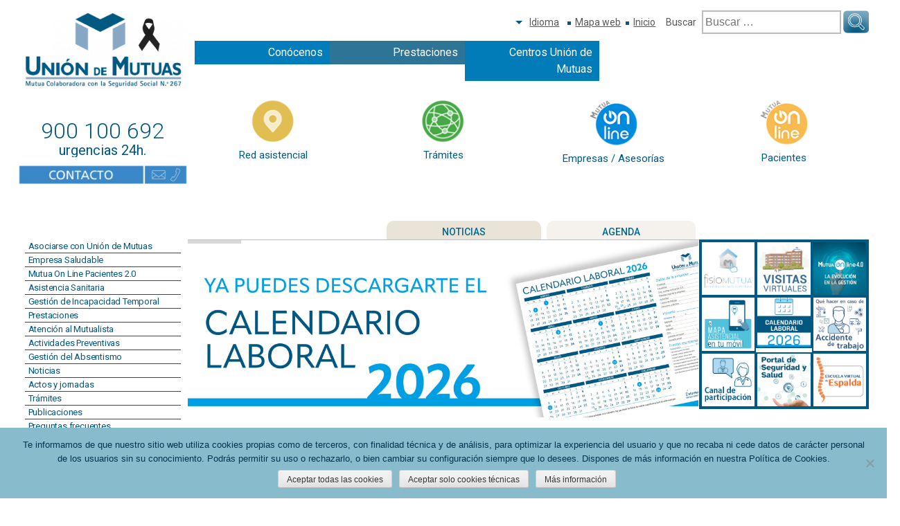

--- FILE ---
content_type: text/html; charset=UTF-8
request_url: https://www.uniondemutuas.es/es/inicio/?option=com_sobi2&Itemid=133&limit=10&limitstart=20
body_size: 17011
content:
<!DOCTYPE html>
<html lang="es-ES">
<head>
<meta charset="UTF-8">
<meta name="viewport" content="width=device-width, initial-scale=1">
<link rel="profile" href="http://gmpg.org/xfn/11">
<link rel="pingback" href="https://www.uniondemutuas.es/xmlrpc.php">
<link href="https://fonts.googleapis.com/css?family=Roboto+Slab|Roboto:300,400,500" rel="stylesheet">

<title>Unión de Mutuas &#8211; Mutua colaboradora con la Seguridad Social N.º267</title>
<meta name='robots' content='max-image-preview:large' />
	<style>img:is([sizes="auto" i], [sizes^="auto," i]) { contain-intrinsic-size: 3000px 1500px }</style>
	<link rel="alternate" href="https://www.uniondemutuas.es/es/inicio/" hreflang="es" />
<link rel="alternate" href="https://www.uniondemutuas.es/va/home/" hreflang="ca-valencia" />
<link rel="alternate" href="https://www.uniondemutuas.es/ca/home-2/" hreflang="ca" />
<link rel="alternate" href="https://www.uniondemutuas.es/" hreflang="x-default" />
<link rel="alternate" type="application/rss+xml" title="Unión de Mutuas &raquo; Feed" href="https://www.uniondemutuas.es/es/feed/" />
<link rel="alternate" type="application/rss+xml" title="Unión de Mutuas &raquo; Feed de los comentarios" href="https://www.uniondemutuas.es/es/comments/feed/" />
<script type="text/javascript">
/* <![CDATA[ */
window._wpemojiSettings = {"baseUrl":"https:\/\/s.w.org\/images\/core\/emoji\/16.0.1\/72x72\/","ext":".png","svgUrl":"https:\/\/s.w.org\/images\/core\/emoji\/16.0.1\/svg\/","svgExt":".svg","source":{"concatemoji":"https:\/\/www.uniondemutuas.es\/wp-includes\/js\/wp-emoji-release.min.js?ver=6.8.3"}};
/*! This file is auto-generated */
!function(s,n){var o,i,e;function c(e){try{var t={supportTests:e,timestamp:(new Date).valueOf()};sessionStorage.setItem(o,JSON.stringify(t))}catch(e){}}function p(e,t,n){e.clearRect(0,0,e.canvas.width,e.canvas.height),e.fillText(t,0,0);var t=new Uint32Array(e.getImageData(0,0,e.canvas.width,e.canvas.height).data),a=(e.clearRect(0,0,e.canvas.width,e.canvas.height),e.fillText(n,0,0),new Uint32Array(e.getImageData(0,0,e.canvas.width,e.canvas.height).data));return t.every(function(e,t){return e===a[t]})}function u(e,t){e.clearRect(0,0,e.canvas.width,e.canvas.height),e.fillText(t,0,0);for(var n=e.getImageData(16,16,1,1),a=0;a<n.data.length;a++)if(0!==n.data[a])return!1;return!0}function f(e,t,n,a){switch(t){case"flag":return n(e,"\ud83c\udff3\ufe0f\u200d\u26a7\ufe0f","\ud83c\udff3\ufe0f\u200b\u26a7\ufe0f")?!1:!n(e,"\ud83c\udde8\ud83c\uddf6","\ud83c\udde8\u200b\ud83c\uddf6")&&!n(e,"\ud83c\udff4\udb40\udc67\udb40\udc62\udb40\udc65\udb40\udc6e\udb40\udc67\udb40\udc7f","\ud83c\udff4\u200b\udb40\udc67\u200b\udb40\udc62\u200b\udb40\udc65\u200b\udb40\udc6e\u200b\udb40\udc67\u200b\udb40\udc7f");case"emoji":return!a(e,"\ud83e\udedf")}return!1}function g(e,t,n,a){var r="undefined"!=typeof WorkerGlobalScope&&self instanceof WorkerGlobalScope?new OffscreenCanvas(300,150):s.createElement("canvas"),o=r.getContext("2d",{willReadFrequently:!0}),i=(o.textBaseline="top",o.font="600 32px Arial",{});return e.forEach(function(e){i[e]=t(o,e,n,a)}),i}function t(e){var t=s.createElement("script");t.src=e,t.defer=!0,s.head.appendChild(t)}"undefined"!=typeof Promise&&(o="wpEmojiSettingsSupports",i=["flag","emoji"],n.supports={everything:!0,everythingExceptFlag:!0},e=new Promise(function(e){s.addEventListener("DOMContentLoaded",e,{once:!0})}),new Promise(function(t){var n=function(){try{var e=JSON.parse(sessionStorage.getItem(o));if("object"==typeof e&&"number"==typeof e.timestamp&&(new Date).valueOf()<e.timestamp+604800&&"object"==typeof e.supportTests)return e.supportTests}catch(e){}return null}();if(!n){if("undefined"!=typeof Worker&&"undefined"!=typeof OffscreenCanvas&&"undefined"!=typeof URL&&URL.createObjectURL&&"undefined"!=typeof Blob)try{var e="postMessage("+g.toString()+"("+[JSON.stringify(i),f.toString(),p.toString(),u.toString()].join(",")+"));",a=new Blob([e],{type:"text/javascript"}),r=new Worker(URL.createObjectURL(a),{name:"wpTestEmojiSupports"});return void(r.onmessage=function(e){c(n=e.data),r.terminate(),t(n)})}catch(e){}c(n=g(i,f,p,u))}t(n)}).then(function(e){for(var t in e)n.supports[t]=e[t],n.supports.everything=n.supports.everything&&n.supports[t],"flag"!==t&&(n.supports.everythingExceptFlag=n.supports.everythingExceptFlag&&n.supports[t]);n.supports.everythingExceptFlag=n.supports.everythingExceptFlag&&!n.supports.flag,n.DOMReady=!1,n.readyCallback=function(){n.DOMReady=!0}}).then(function(){return e}).then(function(){var e;n.supports.everything||(n.readyCallback(),(e=n.source||{}).concatemoji?t(e.concatemoji):e.wpemoji&&e.twemoji&&(t(e.twemoji),t(e.wpemoji)))}))}((window,document),window._wpemojiSettings);
/* ]]> */
</script>
<style id='wp-emoji-styles-inline-css' type='text/css'>

	img.wp-smiley, img.emoji {
		display: inline !important;
		border: none !important;
		box-shadow: none !important;
		height: 1em !important;
		width: 1em !important;
		margin: 0 0.07em !important;
		vertical-align: -0.1em !important;
		background: none !important;
		padding: 0 !important;
	}
</style>
<link rel='stylesheet' id='wp-block-library-css' href='https://www.uniondemutuas.es/wp-includes/css/dist/block-library/style.min.css?ver=6.8.3' type='text/css' media='all' />
<style id='classic-theme-styles-inline-css' type='text/css'>
/*! This file is auto-generated */
.wp-block-button__link{color:#fff;background-color:#32373c;border-radius:9999px;box-shadow:none;text-decoration:none;padding:calc(.667em + 2px) calc(1.333em + 2px);font-size:1.125em}.wp-block-file__button{background:#32373c;color:#fff;text-decoration:none}
</style>
<style id='global-styles-inline-css' type='text/css'>
:root{--wp--preset--aspect-ratio--square: 1;--wp--preset--aspect-ratio--4-3: 4/3;--wp--preset--aspect-ratio--3-4: 3/4;--wp--preset--aspect-ratio--3-2: 3/2;--wp--preset--aspect-ratio--2-3: 2/3;--wp--preset--aspect-ratio--16-9: 16/9;--wp--preset--aspect-ratio--9-16: 9/16;--wp--preset--color--black: #000000;--wp--preset--color--cyan-bluish-gray: #abb8c3;--wp--preset--color--white: #ffffff;--wp--preset--color--pale-pink: #f78da7;--wp--preset--color--vivid-red: #cf2e2e;--wp--preset--color--luminous-vivid-orange: #ff6900;--wp--preset--color--luminous-vivid-amber: #fcb900;--wp--preset--color--light-green-cyan: #7bdcb5;--wp--preset--color--vivid-green-cyan: #00d084;--wp--preset--color--pale-cyan-blue: #8ed1fc;--wp--preset--color--vivid-cyan-blue: #0693e3;--wp--preset--color--vivid-purple: #9b51e0;--wp--preset--gradient--vivid-cyan-blue-to-vivid-purple: linear-gradient(135deg,rgba(6,147,227,1) 0%,rgb(155,81,224) 100%);--wp--preset--gradient--light-green-cyan-to-vivid-green-cyan: linear-gradient(135deg,rgb(122,220,180) 0%,rgb(0,208,130) 100%);--wp--preset--gradient--luminous-vivid-amber-to-luminous-vivid-orange: linear-gradient(135deg,rgba(252,185,0,1) 0%,rgba(255,105,0,1) 100%);--wp--preset--gradient--luminous-vivid-orange-to-vivid-red: linear-gradient(135deg,rgba(255,105,0,1) 0%,rgb(207,46,46) 100%);--wp--preset--gradient--very-light-gray-to-cyan-bluish-gray: linear-gradient(135deg,rgb(238,238,238) 0%,rgb(169,184,195) 100%);--wp--preset--gradient--cool-to-warm-spectrum: linear-gradient(135deg,rgb(74,234,220) 0%,rgb(151,120,209) 20%,rgb(207,42,186) 40%,rgb(238,44,130) 60%,rgb(251,105,98) 80%,rgb(254,248,76) 100%);--wp--preset--gradient--blush-light-purple: linear-gradient(135deg,rgb(255,206,236) 0%,rgb(152,150,240) 100%);--wp--preset--gradient--blush-bordeaux: linear-gradient(135deg,rgb(254,205,165) 0%,rgb(254,45,45) 50%,rgb(107,0,62) 100%);--wp--preset--gradient--luminous-dusk: linear-gradient(135deg,rgb(255,203,112) 0%,rgb(199,81,192) 50%,rgb(65,88,208) 100%);--wp--preset--gradient--pale-ocean: linear-gradient(135deg,rgb(255,245,203) 0%,rgb(182,227,212) 50%,rgb(51,167,181) 100%);--wp--preset--gradient--electric-grass: linear-gradient(135deg,rgb(202,248,128) 0%,rgb(113,206,126) 100%);--wp--preset--gradient--midnight: linear-gradient(135deg,rgb(2,3,129) 0%,rgb(40,116,252) 100%);--wp--preset--font-size--small: 13px;--wp--preset--font-size--medium: 20px;--wp--preset--font-size--large: 36px;--wp--preset--font-size--x-large: 42px;--wp--preset--spacing--20: 0.44rem;--wp--preset--spacing--30: 0.67rem;--wp--preset--spacing--40: 1rem;--wp--preset--spacing--50: 1.5rem;--wp--preset--spacing--60: 2.25rem;--wp--preset--spacing--70: 3.38rem;--wp--preset--spacing--80: 5.06rem;--wp--preset--shadow--natural: 6px 6px 9px rgba(0, 0, 0, 0.2);--wp--preset--shadow--deep: 12px 12px 50px rgba(0, 0, 0, 0.4);--wp--preset--shadow--sharp: 6px 6px 0px rgba(0, 0, 0, 0.2);--wp--preset--shadow--outlined: 6px 6px 0px -3px rgba(255, 255, 255, 1), 6px 6px rgba(0, 0, 0, 1);--wp--preset--shadow--crisp: 6px 6px 0px rgba(0, 0, 0, 1);}:where(.is-layout-flex){gap: 0.5em;}:where(.is-layout-grid){gap: 0.5em;}body .is-layout-flex{display: flex;}.is-layout-flex{flex-wrap: wrap;align-items: center;}.is-layout-flex > :is(*, div){margin: 0;}body .is-layout-grid{display: grid;}.is-layout-grid > :is(*, div){margin: 0;}:where(.wp-block-columns.is-layout-flex){gap: 2em;}:where(.wp-block-columns.is-layout-grid){gap: 2em;}:where(.wp-block-post-template.is-layout-flex){gap: 1.25em;}:where(.wp-block-post-template.is-layout-grid){gap: 1.25em;}.has-black-color{color: var(--wp--preset--color--black) !important;}.has-cyan-bluish-gray-color{color: var(--wp--preset--color--cyan-bluish-gray) !important;}.has-white-color{color: var(--wp--preset--color--white) !important;}.has-pale-pink-color{color: var(--wp--preset--color--pale-pink) !important;}.has-vivid-red-color{color: var(--wp--preset--color--vivid-red) !important;}.has-luminous-vivid-orange-color{color: var(--wp--preset--color--luminous-vivid-orange) !important;}.has-luminous-vivid-amber-color{color: var(--wp--preset--color--luminous-vivid-amber) !important;}.has-light-green-cyan-color{color: var(--wp--preset--color--light-green-cyan) !important;}.has-vivid-green-cyan-color{color: var(--wp--preset--color--vivid-green-cyan) !important;}.has-pale-cyan-blue-color{color: var(--wp--preset--color--pale-cyan-blue) !important;}.has-vivid-cyan-blue-color{color: var(--wp--preset--color--vivid-cyan-blue) !important;}.has-vivid-purple-color{color: var(--wp--preset--color--vivid-purple) !important;}.has-black-background-color{background-color: var(--wp--preset--color--black) !important;}.has-cyan-bluish-gray-background-color{background-color: var(--wp--preset--color--cyan-bluish-gray) !important;}.has-white-background-color{background-color: var(--wp--preset--color--white) !important;}.has-pale-pink-background-color{background-color: var(--wp--preset--color--pale-pink) !important;}.has-vivid-red-background-color{background-color: var(--wp--preset--color--vivid-red) !important;}.has-luminous-vivid-orange-background-color{background-color: var(--wp--preset--color--luminous-vivid-orange) !important;}.has-luminous-vivid-amber-background-color{background-color: var(--wp--preset--color--luminous-vivid-amber) !important;}.has-light-green-cyan-background-color{background-color: var(--wp--preset--color--light-green-cyan) !important;}.has-vivid-green-cyan-background-color{background-color: var(--wp--preset--color--vivid-green-cyan) !important;}.has-pale-cyan-blue-background-color{background-color: var(--wp--preset--color--pale-cyan-blue) !important;}.has-vivid-cyan-blue-background-color{background-color: var(--wp--preset--color--vivid-cyan-blue) !important;}.has-vivid-purple-background-color{background-color: var(--wp--preset--color--vivid-purple) !important;}.has-black-border-color{border-color: var(--wp--preset--color--black) !important;}.has-cyan-bluish-gray-border-color{border-color: var(--wp--preset--color--cyan-bluish-gray) !important;}.has-white-border-color{border-color: var(--wp--preset--color--white) !important;}.has-pale-pink-border-color{border-color: var(--wp--preset--color--pale-pink) !important;}.has-vivid-red-border-color{border-color: var(--wp--preset--color--vivid-red) !important;}.has-luminous-vivid-orange-border-color{border-color: var(--wp--preset--color--luminous-vivid-orange) !important;}.has-luminous-vivid-amber-border-color{border-color: var(--wp--preset--color--luminous-vivid-amber) !important;}.has-light-green-cyan-border-color{border-color: var(--wp--preset--color--light-green-cyan) !important;}.has-vivid-green-cyan-border-color{border-color: var(--wp--preset--color--vivid-green-cyan) !important;}.has-pale-cyan-blue-border-color{border-color: var(--wp--preset--color--pale-cyan-blue) !important;}.has-vivid-cyan-blue-border-color{border-color: var(--wp--preset--color--vivid-cyan-blue) !important;}.has-vivid-purple-border-color{border-color: var(--wp--preset--color--vivid-purple) !important;}.has-vivid-cyan-blue-to-vivid-purple-gradient-background{background: var(--wp--preset--gradient--vivid-cyan-blue-to-vivid-purple) !important;}.has-light-green-cyan-to-vivid-green-cyan-gradient-background{background: var(--wp--preset--gradient--light-green-cyan-to-vivid-green-cyan) !important;}.has-luminous-vivid-amber-to-luminous-vivid-orange-gradient-background{background: var(--wp--preset--gradient--luminous-vivid-amber-to-luminous-vivid-orange) !important;}.has-luminous-vivid-orange-to-vivid-red-gradient-background{background: var(--wp--preset--gradient--luminous-vivid-orange-to-vivid-red) !important;}.has-very-light-gray-to-cyan-bluish-gray-gradient-background{background: var(--wp--preset--gradient--very-light-gray-to-cyan-bluish-gray) !important;}.has-cool-to-warm-spectrum-gradient-background{background: var(--wp--preset--gradient--cool-to-warm-spectrum) !important;}.has-blush-light-purple-gradient-background{background: var(--wp--preset--gradient--blush-light-purple) !important;}.has-blush-bordeaux-gradient-background{background: var(--wp--preset--gradient--blush-bordeaux) !important;}.has-luminous-dusk-gradient-background{background: var(--wp--preset--gradient--luminous-dusk) !important;}.has-pale-ocean-gradient-background{background: var(--wp--preset--gradient--pale-ocean) !important;}.has-electric-grass-gradient-background{background: var(--wp--preset--gradient--electric-grass) !important;}.has-midnight-gradient-background{background: var(--wp--preset--gradient--midnight) !important;}.has-small-font-size{font-size: var(--wp--preset--font-size--small) !important;}.has-medium-font-size{font-size: var(--wp--preset--font-size--medium) !important;}.has-large-font-size{font-size: var(--wp--preset--font-size--large) !important;}.has-x-large-font-size{font-size: var(--wp--preset--font-size--x-large) !important;}
:where(.wp-block-post-template.is-layout-flex){gap: 1.25em;}:where(.wp-block-post-template.is-layout-grid){gap: 1.25em;}
:where(.wp-block-columns.is-layout-flex){gap: 2em;}:where(.wp-block-columns.is-layout-grid){gap: 2em;}
:root :where(.wp-block-pullquote){font-size: 1.5em;line-height: 1.6;}
</style>
<link rel='stylesheet' id='contact-form-7-css' href='https://www.uniondemutuas.es/wp-content/plugins/contact-form-7/includes/css/styles.css?ver=6.1.1' type='text/css' media='all' />
<link rel='stylesheet' id='cookie-notice-front-css' href='https://www.uniondemutuas.es/wp-content/plugins/cookie-notice/css/front.min.css?ver=2.5.7' type='text/css' media='all' />
<link rel='stylesheet' id='rs-plugin-settings-css' href='https://www.uniondemutuas.es/wp-content/plugins/revslider/public/assets/css/rs6.css?ver=6.1.7' type='text/css' media='all' />
<style id='rs-plugin-settings-inline-css' type='text/css'>
#rs-demo-id {}
</style>
<link rel='stylesheet' id='widgetopts-styles-css' href='https://www.uniondemutuas.es/wp-content/plugins/widget-options/assets/css/widget-options.css?ver=4.1.2' type='text/css' media='all' />
<link rel='stylesheet' id='union-style-css' href='https://www.uniondemutuas.es/wp-content/themes/union/style.css?ver=6.8.3' type='text/css' media='all' />
<link rel='stylesheet' id='main-css' href='https://www.uniondemutuas.es/wp-content/themes/union/css/main.css?ver=6.8.3' type='text/css' media='all' />
<link rel='stylesheet' id='tablepress-default-css' href='https://www.uniondemutuas.es/wp-content/plugins/tablepress/css/build/default.css?ver=3.2.1' type='text/css' media='all' />
<script type="text/javascript" id="cookie-notice-front-js-before">
/* <![CDATA[ */
var cnArgs = {"ajaxUrl":"https:\/\/www.uniondemutuas.es\/wp-admin\/admin-ajax.php","nonce":"9a0da6fc90","hideEffect":"fade","position":"bottom","onScroll":false,"onScrollOffset":100,"onClick":false,"cookieName":"cookie_notice_accepted","cookieTime":31536000,"cookieTimeRejected":2592000,"globalCookie":false,"redirection":false,"cache":false,"revokeCookies":true,"revokeCookiesOpt":"manual"};
/* ]]> */
</script>
<script type="text/javascript" src="https://www.uniondemutuas.es/wp-content/plugins/cookie-notice/js/front.min.js?ver=2.5.7" id="cookie-notice-front-js"></script>
<script type="text/javascript" src="https://www.uniondemutuas.es/wp-includes/js/jquery/jquery.min.js?ver=3.7.1" id="jquery-core-js"></script>
<script type="text/javascript" src="https://www.uniondemutuas.es/wp-includes/js/jquery/jquery-migrate.min.js?ver=3.4.1" id="jquery-migrate-js"></script>
<script type="text/javascript" src="https://www.uniondemutuas.es/wp-content/plugins/revslider/public/assets/js/revolution.tools.min.js?ver=6.0" id="tp-tools-js"></script>
<script type="text/javascript" src="https://www.uniondemutuas.es/wp-content/plugins/revslider/public/assets/js/rs6.min.js?ver=6.1.7" id="revmin-js"></script>
<link rel="https://api.w.org/" href="https://www.uniondemutuas.es/wp-json/" /><link rel="alternate" title="JSON" type="application/json" href="https://www.uniondemutuas.es/wp-json/wp/v2/pages/441" /><link rel="EditURI" type="application/rsd+xml" title="RSD" href="https://www.uniondemutuas.es/xmlrpc.php?rsd" />
<meta name="generator" content="WordPress 6.8.3" />
<link rel="canonical" href="https://www.uniondemutuas.es/es/inicio/" />
<link rel='shortlink' href='https://www.uniondemutuas.es/' />
<link rel="alternate" title="oEmbed (JSON)" type="application/json+oembed" href="https://www.uniondemutuas.es/wp-json/oembed/1.0/embed?url=https%3A%2F%2Fwww.uniondemutuas.es%2Fes%2Finicio%2F" />
<link rel="alternate" title="oEmbed (XML)" type="text/xml+oembed" href="https://www.uniondemutuas.es/wp-json/oembed/1.0/embed?url=https%3A%2F%2Fwww.uniondemutuas.es%2Fes%2Finicio%2F&#038;format=xml" />

		<!-- GA Google Analytics @ https://m0n.co/ga -->
		<script async src="https://www.googletagmanager.com/gtag/js?id=G-5THX54YQP7"></script>
		<script>
			window.dataLayer = window.dataLayer || [];
			function gtag(){dataLayer.push(arguments);}
			gtag('js', new Date());
			gtag('config', 'G-5THX54YQP7');
		</script>

	<script async="async" type="text/javascript" data-insuit-position="left bottom" data-insuit-tab-size="medium" src="https://insuit.net/i4tservice/insuit-app.js"></script><meta name="generator" content="Powered by WPBakery Page Builder - drag and drop page builder for WordPress."/>
<meta name="generator" content="Powered by Slider Revolution 6.1.7 - responsive, Mobile-Friendly Slider Plugin for WordPress with comfortable drag and drop interface." />
<link rel="icon" href="https://www.uniondemutuas.es/wp-content/uploads/2020/11/cropped-favicon-32x32.png" sizes="32x32" />
<link rel="icon" href="https://www.uniondemutuas.es/wp-content/uploads/2020/11/cropped-favicon-192x192.png" sizes="192x192" />
<link rel="apple-touch-icon" href="https://www.uniondemutuas.es/wp-content/uploads/2020/11/cropped-favicon-180x180.png" />
<meta name="msapplication-TileImage" content="https://www.uniondemutuas.es/wp-content/uploads/2020/11/cropped-favicon-270x270.png" />
<script type="text/javascript">function setREVStartSize(e){			
			try {								
				var pw = document.getElementById(e.c).parentNode.offsetWidth,
					newh;
				pw = pw===0 || isNaN(pw) ? window.innerWidth : pw;
				e.tabw = e.tabw===undefined ? 0 : parseInt(e.tabw);
				e.thumbw = e.thumbw===undefined ? 0 : parseInt(e.thumbw);
				e.tabh = e.tabh===undefined ? 0 : parseInt(e.tabh);
				e.thumbh = e.thumbh===undefined ? 0 : parseInt(e.thumbh);
				e.tabhide = e.tabhide===undefined ? 0 : parseInt(e.tabhide);
				e.thumbhide = e.thumbhide===undefined ? 0 : parseInt(e.thumbhide);
				e.mh = e.mh===undefined || e.mh=="" || e.mh==="auto" ? 0 : parseInt(e.mh,0);		
				if(e.layout==="fullscreen" || e.l==="fullscreen") 						
					newh = Math.max(e.mh,window.innerHeight);				
				else{					
					e.gw = Array.isArray(e.gw) ? e.gw : [e.gw];
					for (var i in e.rl) if (e.gw[i]===undefined || e.gw[i]===0) e.gw[i] = e.gw[i-1];					
					e.gh = e.el===undefined || e.el==="" || (Array.isArray(e.el) && e.el.length==0)? e.gh : e.el;
					e.gh = Array.isArray(e.gh) ? e.gh : [e.gh];
					for (var i in e.rl) if (e.gh[i]===undefined || e.gh[i]===0) e.gh[i] = e.gh[i-1];
										
					var nl = new Array(e.rl.length),
						ix = 0,						
						sl;					
					e.tabw = e.tabhide>=pw ? 0 : e.tabw;
					e.thumbw = e.thumbhide>=pw ? 0 : e.thumbw;
					e.tabh = e.tabhide>=pw ? 0 : e.tabh;
					e.thumbh = e.thumbhide>=pw ? 0 : e.thumbh;					
					for (var i in e.rl) nl[i] = e.rl[i]<window.innerWidth ? 0 : e.rl[i];
					sl = nl[0];									
					for (var i in nl) if (sl>nl[i] && nl[i]>0) { sl = nl[i]; ix=i;}															
					var m = pw>(e.gw[ix]+e.tabw+e.thumbw) ? 1 : (pw-(e.tabw+e.thumbw)) / (e.gw[ix]);					

					newh =  (e.type==="carousel" && e.justify==="true" ? e.gh[ix] : (e.gh[ix] * m)) + (e.tabh + e.thumbh);
				}			
				
				if(window.rs_init_css===undefined) window.rs_init_css = document.head.appendChild(document.createElement("style"));					
				document.getElementById(e.c).height = newh;
				window.rs_init_css.innerHTML += "#"+e.c+"_wrapper { height: "+newh+"px }";				
			} catch(e){
				console.log("Failure at Presize of Slider:" + e)
			}					   
		  };</script>
		<style type="text/css" id="wp-custom-css">
			/*.home-tab-two {
	display: none !important;
}*/
.oculta-contenido {
	display: none !important;
}		</style>
		<noscript><style> .wpb_animate_when_almost_visible { opacity: 1; }</style></noscript>
</head>

<body class="home wp-singular page-template-default page page-id-441 wp-theme-union cookies-not-set group-blog wpb-js-composer js-comp-ver-6.10.0 vc_responsive">
<div id="page" class="site">
	<header id="masthead" class="site-header" role="banner">
		<div class="union-container">
			<div class="header-left">
				<div class="logo">
					<a href="https://www.uniondemutuas.es/es/inicio"><img src="https://www.uniondemutuas.es/wp-content/uploads/2026/01/Logo-UM-Color-Crespon-negro.png" alt="Unión de Mutuas" /></a>
				</div>
			</div>
			<div class="header-right">
				<div class="top-right-container">
					<div id="polylang-2" class="union-top-right-widget widget_polylang"><div class="union-top-right-heading">Idioma</div><ul>
	<li class="lang-item lang-item-6 lang-item-es current-lang lang-item-first"><a lang="es-ES" hreflang="es-ES" href="https://www.uniondemutuas.es/es/inicio/" aria-current="true">Español</a></li>
	<li class="lang-item lang-item-10 lang-item-va"><a lang="ca-valencia" hreflang="ca-valencia" href="https://www.uniondemutuas.es/va/home/">Valencià</a></li>
	<li class="lang-item lang-item-142 lang-item-ca"><a lang="ca" hreflang="ca" href="https://www.uniondemutuas.es/ca/home-2/">Català</a></li>
</ul>
</div><div id="nav_menu-3" class="union-top-right-widget widget_nav_menu"><div class="menu-top-right-menu-container"><ul id="menu-top-right-menu" class="menu"><li id="menu-item-6177" class="menu-item menu-item-type-post_type menu-item-object-page menu-item-6177"><a href="https://www.uniondemutuas.es/es/mapa-web/">Mapa web</a></li>
<li id="menu-item-6172" class="menu-item menu-item-type-custom menu-item-object-custom menu-item-6172"><a href="https://www.uniondemutuas.es">Inicio</a></li>
</ul></div></div><div id="search-2" class="union-top-right-widget widget_search"><div class="union-top-right-heading">Buscar</div><form role="search" method="get" class="search-form" action="https://www.uniondemutuas.es/es/">
				<label>
					<span class="screen-reader-text">Buscar:</span>
					<input type="search" class="search-field" placeholder="Buscar &hellip;" value="" name="s" />
				</label>
				<input type="submit" class="search-submit" value="Buscar" />
			</form></div>				</div>
				<nav id="site-navigation" class="main-navigation" role="navigation">
					<div class="menu-menu-superior-container"><ul id="primary-menu" class="menu"><li id="menu-item-1846" class="menu-item menu-item-type-custom menu-item-object-custom menu-item-has-children menu-item-1846"><a href="https://www.uniondemutuas.es/es/conocenos/que-es-una-mutua/">Conócenos</a>
<ul class="sub-menu">
	<li id="menu-item-78" class="menu-item menu-item-type-post_type menu-item-object-page menu-item-78"><a href="https://www.uniondemutuas.es/es/conocenos/que-es-una-mutua/">¿Qué es una mutua colaboradora con la Seguridad Social?</a></li>
	<li id="menu-item-82" class="menu-item menu-item-type-post_type menu-item-object-page menu-item-82"><a href="https://www.uniondemutuas.es/es/conocenos/nuestra-historia/">Nuestra historia</a></li>
	<li id="menu-item-83" class="menu-item menu-item-type-post_type menu-item-object-page menu-item-83"><a href="https://www.uniondemutuas.es/es/conocenos/organos-de-gobierno/">Órganos de gobierno</a></li>
	<li id="menu-item-81" class="menu-item menu-item-type-post_type menu-item-object-page menu-item-81"><a href="https://www.uniondemutuas.es/es/conocenos/mision-y-vision/">Propósito, misión, visión y valores</a></li>
	<li id="menu-item-84" class="menu-item menu-item-type-post_type menu-item-object-page menu-item-has-children menu-item-84"><a href="https://www.uniondemutuas.es/es/conocenos/responsabilidad-social-corporativa/">Responsabilidad social corporativa</a>
	<ul class="sub-menu">
		<li id="menu-item-99" class="menu-item menu-item-type-post_type menu-item-object-page menu-item-99"><a href="https://www.uniondemutuas.es/es/rsc/comunicacion-rsc/">Comunicación RSC</a></li>
		<li id="menu-item-101" class="menu-item menu-item-type-post_type menu-item-object-page menu-item-101"><a href="https://www.uniondemutuas.es/es/rsc/igualdad/">Igualdad</a></li>
		<li id="menu-item-102" class="menu-item menu-item-type-post_type menu-item-object-page menu-item-102"><a href="https://www.uniondemutuas.es/es/rsc/medioambiente/">Medio ambiente</a></li>
	</ul>
</li>
	<li id="menu-item-85" class="menu-item menu-item-type-post_type menu-item-object-page menu-item-85"><a href="https://www.uniondemutuas.es/es/conocenos/sistema-de-gestion/">Sistema de gestión</a></li>
	<li id="menu-item-11804" class="menu-item menu-item-type-post_type menu-item-object-page menu-item-11804"><a href="https://www.uniondemutuas.es/es/conocenos/adhesiones-reconocimientos-y-premios/">Adhesiones, reconocimientos y premios</a></li>
	<li id="menu-item-80" class="menu-item menu-item-type-post_type menu-item-object-page menu-item-80"><a href="https://www.uniondemutuas.es/es/conocenos/informes-anuales/">Informes anuales</a></li>
	<li id="menu-item-79" class="menu-item menu-item-type-post_type menu-item-object-page menu-item-79"><a href="https://www.uniondemutuas.es/es/conocenos/identidad-corporativa/">Identidad corporativa</a></li>
	<li id="menu-item-86" class="menu-item menu-item-type-post_type menu-item-object-page menu-item-86"><a href="https://www.uniondemutuas.es/es/conocenos/trabaja-en-union-de-mutuas/">Trabaja en Unión de Mutuas</a></li>
</ul>
</li>
<li id="menu-item-9978" class="menu-item menu-item-type-custom menu-item-object-custom menu-item-9978"><a href="https://www.uniondemutuas.es/es/prestaciones-economicas-2/">Prestaciones</a></li>
<li id="menu-item-87" class="menu-item menu-item-type-post_type menu-item-object-page menu-item-87"><a href="https://www.uniondemutuas.es/es/nuestros-centros/">Centros Unión de Mutuas</a></li>
</ul></div>				</nav><!-- #site-navigation -->
			</div>
			<div class="clear"></div>
		</div>
	</header><!-- #masthead -->

	<div id="header-buttons-row" class="union-buttons-row">
		<div class="union-container">
			<div class="buttons-left-col header-phone-num-wrap">
						<span class="header-phone-num">900 100 692</span>
		<span class="header-phone-msg">urgencias 24h.</span>
	<div id="media_image-3" class="union-button-wrap widget_media_image"><a href="https://www.uniondemutuas.es/es/nuestros-centros/"><img width="300" height="62" src="https://www.uniondemutuas.es/wp-content/uploads/2018/09/Icono-contacto-v2-300x62.jpg" class="image wp-image-15329  attachment-medium size-medium" alt="Contacta con Unión de Mutuas" style="max-width: 100%; height: auto;" decoding="async" srcset="https://www.uniondemutuas.es/wp-content/uploads/2018/09/Icono-contacto-v2-300x62.jpg 300w, https://www.uniondemutuas.es/wp-content/uploads/2018/09/Icono-contacto-v2.jpg 756w" sizes="(max-width: 300px) 100vw, 300px" /></a></div>			</div>
			<div class="union-buttons-inner">
						<a href="/es/asistencia-sanitaria/mapa-asistencial-de-union-de-mutuas/" target="_self">
			<div><img src="/wp-content/uploads/2016/08/ico-1.png" alt="" /></div>
			<span>Red asistencial</span>
		</a>
			<a href="https://www.uniondemutuas.es/es/formularios-3/" target="_self">
			<div><img src="/wp-content/uploads/2016/08/ico-2.png" alt="" /></div>
			<span>Trámites</span>
		</a>
			<a href="https://empresas.uniondemutuas.es/empresas" target="_blank">
			<div><img src="https://www.uniondemutuas.es/wp-content/uploads/2024/10/Boton-MOL.png" alt="" /></div>
			<span>Empresas / Asesorías</span>
		</a>
			<a href="https://portalpacientes.uniondemutuas.es/" target="_blank">
			<div><img src="https://www.uniondemutuas.es/wp-content/uploads/2024/10/Boton-MOL-04-Pacientes.png" alt="" /></div>
			<span>Pacientes</span>
		</a>
					<div class="clear"></div>
			</div>
			<div class="clear"></div>
		</div>
	</div>

	<div id="content" class="site-content">

<div class="union-container">

<aside id="secondary-left" class="sidebar-left" role="complementary">
	<section id="nav_menu-2" class="widget widget_nav_menu"><div class="menu-menu-lateral-container"><ul id="menu-menu-lateral" class="menu"><li id="menu-item-237" class="menu-item menu-item-type-post_type menu-item-object-page menu-item-237"><a href="https://www.uniondemutuas.es/es/asociarse-con-union-de-mutuas/">Asociarse con Unión de Mutuas</a></li>
<li id="menu-item-238" class="menu-item menu-item-type-post_type menu-item-object-page menu-item-238"><a href="https://www.uniondemutuas.es/es/empresa-saludable/">Empresa Saludable</a></li>
<li id="menu-item-2022" class="menu-item menu-item-type-post_type menu-item-object-page menu-item-2022"><a href="https://www.uniondemutuas.es/es/asistencia-sanitaria/mutua-on-line-pacientes/">Mutua On Line Pacientes 2.0</a></li>
<li id="menu-item-576" class="menu-item menu-item-type-custom menu-item-object-custom menu-item-has-children menu-item-576"><a href="/es/asistencia-sanitaria/accidente-de-trabajo-o-enfermedad-profesional/">Asistencia Sanitaria</a>
<ul class="sub-menu">
	<li id="menu-item-240" class="menu-item menu-item-type-post_type menu-item-object-page menu-item-240"><a href="https://www.uniondemutuas.es/es/asistencia-sanitaria/accidente-de-trabajo-o-enfermedad-profesional/">Accidente de trabajo o enfermedad profesional</a></li>
	<li id="menu-item-243" class="menu-item menu-item-type-post_type menu-item-object-page menu-item-243"><a href="https://www.uniondemutuas.es/es/asistencia-sanitaria/que-hacer-en-caso-de-accidente-de-trabajo/">Qué hacer en caso de accidente de trabajo</a></li>
	<li id="menu-item-244" class="menu-item menu-item-type-post_type menu-item-object-page menu-item-244"><a href="https://www.uniondemutuas.es/es/asistencia-sanitaria/mapa-asistencial-de-union-de-mutuas/">Red Asistencial de Unión de Mutuas</a></li>
	<li id="menu-item-12822" class="menu-item menu-item-type-post_type menu-item-object-page menu-item-12822"><a href="https://www.uniondemutuas.es/es/visitas-virtuales/">Visitas virtuales</a></li>
	<li id="menu-item-245" class="menu-item menu-item-type-post_type menu-item-object-page menu-item-245"><a href="https://www.uniondemutuas.es/es/asistencia-sanitaria/linea-asistencial-24h/">Línea Asistencial 24h</a></li>
	<li id="menu-item-246" class="menu-item menu-item-type-post_type menu-item-object-page menu-item-246"><a href="https://www.uniondemutuas.es/es/asistencia-sanitaria/instituto-de-traumatologia-union-de-mutuas/">Instituto de Traumatología Unión de Mutuas</a></li>
	<li id="menu-item-247" class="menu-item menu-item-type-post_type menu-item-object-page menu-item-247"><a href="https://www.uniondemutuas.es/es/asistencia-sanitaria/unidades-medicas-especializadas/">Unidades médicas especializadas</a></li>
	<li id="menu-item-248" class="menu-item menu-item-type-post_type menu-item-object-page menu-item-248"><a href="https://www.uniondemutuas.es/es/asistencia-sanitaria/rehabilitacion/">Rehabilitación</a></li>
	<li id="menu-item-249" class="menu-item menu-item-type-post_type menu-item-object-page menu-item-249"><a href="https://www.uniondemutuas.es/es/asistencia-sanitaria/sistema-delt/">Sistema Delt@</a></li>
	<li id="menu-item-241" class="menu-item menu-item-type-post_type menu-item-object-page menu-item-241"><a href="https://www.uniondemutuas.es/es/asistencia-sanitaria/asistencia-sanitaria-en-espana-y-en-el-extranjero/">Asistencia sanitaria en el extranjero</a></li>
	<li id="menu-item-250" class="menu-item menu-item-type-post_type menu-item-object-page menu-item-250"><a href="https://www.uniondemutuas.es/es/asistencia-sanitaria/servicio-de-teletraduccion/">Servicio de teletraducción</a></li>
	<li id="menu-item-242" class="menu-item menu-item-type-post_type menu-item-object-page menu-item-242"><a href="https://www.uniondemutuas.es/es/asistencia-sanitaria/convenios-con-otras-mutuas/">Convenios con otras Mutuas</a></li>
</ul>
</li>
<li id="menu-item-251" class="menu-item menu-item-type-post_type menu-item-object-page menu-item-has-children menu-item-251"><a href="https://www.uniondemutuas.es/es/gestion-de-incapacidad-temporal/">Gestión de Incapacidad Temporal</a>
<ul class="sub-menu">
	<li id="menu-item-252" class="menu-item menu-item-type-post_type menu-item-object-page menu-item-252"><a href="https://www.uniondemutuas.es/es/gestion-de-incapacidad-temporal/incapacidad-temporal-por-contingencias-comunes/">Incapacidad Temporal por Contingencias Comunes</a></li>
	<li id="menu-item-253" class="menu-item menu-item-type-post_type menu-item-object-page menu-item-253"><a href="https://www.uniondemutuas.es/es/gestion-de-incapacidad-temporal/que-hacer-en-caso-de-enfermedad-comun/">Qué hacer en caso de enfermedad común</a></li>
	<li id="menu-item-539" class="menu-item menu-item-type-custom menu-item-object-custom menu-item-539"><a target="_blank" href="https://www.seg-social.es/wps/portal/wss/internet/InformacionUtil/5300/">Sistema RED</a></li>
</ul>
</li>
<li id="menu-item-577" class="menu-item menu-item-type-custom menu-item-object-custom menu-item-577"><a href="https://www.uniondemutuas.es/es/prestaciones-economicas-2/">Prestaciones</a></li>
<li id="menu-item-578" class="menu-item menu-item-type-custom menu-item-object-custom menu-item-has-children menu-item-578"><a href="https://www.uniondemutuas.es/es/atencion-al-mutualista/mutua-on-line/">Atención al Mutualista</a>
<ul class="sub-menu">
	<li id="menu-item-19004" class="menu-item menu-item-type-post_type menu-item-object-page menu-item-19004"><a href="https://www.uniondemutuas.es/es/atencion-al-mutualista/mutua-on-line-4-0-la-evolucion-en-la-gestion/">Mutua On Line 4.0, la evolución en la gestión</a></li>
	<li id="menu-item-265" class="menu-item menu-item-type-post_type menu-item-object-page menu-item-265"><a href="https://www.uniondemutuas.es/es/atencion-al-mutualista/el-mapa-asistencial-en-tu-movil/">El mapa asistencial en tu móvil</a></li>
	<li id="menu-item-5233" class="menu-item menu-item-type-custom menu-item-object-custom menu-item-5233"><a target="_blank" href="https://www.uniondemutuas.es/es/formularios-3/otros-tramites/">Solicita tus certificados</a></li>
	<li id="menu-item-46199" class="menu-item menu-item-type-post_type menu-item-object-page menu-item-46199"><a href="https://www.uniondemutuas.es/es/atencion-al-mutualista/calendarios-laborales-autonomicos-2026/">Calendarios Laborales Autonómicos 2026</a></li>
	<li id="menu-item-262" class="menu-item menu-item-type-post_type menu-item-object-page menu-item-262"><a href="https://www.uniondemutuas.es/es/atencion-al-mutualista/autocalculo-de-la-pension-de-jubilacion/">Autocálculo de la pensión de jubilación</a></li>
	<li id="menu-item-37384" class="menu-item menu-item-type-custom menu-item-object-custom menu-item-37384"><a href="https://portal.seg-social.gob.es/wps/portal/importass/importass/tramites/simuladorRETAPublico">Calculadora Cuotas Autónomos</a></li>
</ul>
</li>
<li id="menu-item-579" class="menu-item menu-item-type-custom menu-item-object-custom menu-item-has-children menu-item-579"><a href="https://www.uniondemutuas.es/es/actividades-preventivas/actividades-con-cargo-a-cuotas/">Actividades Preventivas</a>
<ul class="sub-menu">
	<li id="menu-item-271" class="menu-item menu-item-type-post_type menu-item-object-page menu-item-271"><a href="https://www.uniondemutuas.es/es/actividades-preventivas/actividades-con-cargo-a-cuotas/">Actividades con cargo a cuotas</a></li>
	<li id="menu-item-33571" class="menu-item menu-item-type-custom menu-item-object-custom menu-item-33571"><a href="https://portalseguridadysalud.uniondemutuas.es/">Portal de Seguridad y Salud</a></li>
	<li id="menu-item-5251" class="menu-item menu-item-type-post_type menu-item-object-page menu-item-5251"><a href="https://www.uniondemutuas.es/es/actividades-preventivas/folletos-y-carteles/">Publicaciones</a></li>
</ul>
</li>
<li id="menu-item-276" class="menu-item menu-item-type-post_type menu-item-object-page menu-item-276"><a href="https://www.uniondemutuas.es/es/gestion-del-absentismo/">Gestión del Absentismo</a></li>
<li id="menu-item-8251" class="menu-item menu-item-type-custom menu-item-object-custom menu-item-8251"><a href="https://www.uniondemutuas.es/es/category/noticias/">Noticias</a></li>
<li id="menu-item-41219" class="menu-item menu-item-type-post_type menu-item-object-page menu-item-41219"><a href="https://www.uniondemutuas.es/es/actos-y-jornadas/">Actos y jornadas</a></li>
<li id="menu-item-8229" class="menu-item menu-item-type-post_type menu-item-object-page menu-item-8229"><a href="https://www.uniondemutuas.es/es/formularios-3/">Trámites</a></li>
<li id="menu-item-580" class="menu-item menu-item-type-custom menu-item-object-custom menu-item-has-children menu-item-580"><a href="https://www.uniondemutuas.es/es/responsabilidad-social/">Publicaciones</a>
<ul class="sub-menu">
	<li id="menu-item-282" class="menu-item menu-item-type-post_type menu-item-object-page menu-item-282"><a href="https://www.uniondemutuas.es/es/?page_id=201">Responsabilidad Social</a></li>
	<li id="menu-item-23786" class="menu-item menu-item-type-post_type menu-item-object-page menu-item-23786"><a href="https://www.uniondemutuas.es/es/actividades-preventivas/folletos-y-carteles/">Seguridad y Salud</a></li>
	<li id="menu-item-24913" class="menu-item menu-item-type-post_type menu-item-object-page menu-item-24913"><a href="https://www.uniondemutuas.es/es/otros-materiales/">Otros materiales</a></li>
</ul>
</li>
<li id="menu-item-17992" class="menu-item menu-item-type-post_type menu-item-object-page menu-item-17992"><a href="https://www.uniondemutuas.es/es/preguntas-frecuentes/">Preguntas frecuentes</a></li>
</ul></div></section></aside><!-- #secondary -->
	<div id="primary" class="content-area has-both-sidebars">
			<main id="main" class="site-main" role="main">
									<div class="home-tabs-hds">
						<a href="#" data-target="home-tab-one" class="home-tab-one">Noticias</a>
						<a href="#" data-target="home-tab-two" class="home-tab-two">AGENDA</a>
					</div>
					<div class="home-slider-tab">
						
			<!-- START Homepage REVOLUTION SLIDER 6.1.7 --><p class="rs-p-wp-fix"></p>
			<rs-module-wrap id="rev_slider_1_1_wrapper" data-source="gallery" style="background:transparent;padding:0;margin:0px auto;margin-top:0;margin-bottom:0;max-width:">
				<rs-module id="rev_slider_1_1" style="display:none;" data-version="6.1.7">
					<rs-slides>
						<rs-slide data-key="rs-392" data-title="Slide" data-thumb="//www.uniondemutuas.es/wp-content/uploads/2025/11/Slider-Calendario-Laboral-CAS-2026-scaled-100x50.jpg" data-link="//www.uniondemutuas.es/es/atencion-al-mutualista/calendarios-laborales-autonomicos-2026/" data-target="_blank" data-seoz="front" data-anim="ei:d;eo:d;s:1000;r:0;t:fade;sl:0;">
							<img src="//www.uniondemutuas.es/wp-content/plugins/revslider/public/assets/assets/dummy.png" title="Slider Calendario Laboral CAS 2026" width="2560" height="834" data-lazyload="//www.uniondemutuas.es/wp-content/uploads/2025/11/Slider-Calendario-Laboral-CAS-2026-scaled.jpg" data-parallax="off" class="rev-slidebg" data-no-retina>
<!---->						</rs-slide>
						<rs-slide data-key="rs-385" data-title="Slide" data-thumb="//www.uniondemutuas.es/wp-content/uploads/2025/06/Slider-MOL-Paciente-CAS-scaled-100x50.jpg" data-link="//portalpacientes.uniondemutuas.es/" data-target="_self" data-seoz="front" data-anim="ei:d;eo:d;s:1000;r:0;t:fade;sl:0;">
							<img src="//www.uniondemutuas.es/wp-content/plugins/revslider/public/assets/assets/dummy.png" title="Slider MOL Paciente CAS" width="2560" height="839" data-lazyload="//www.uniondemutuas.es/wp-content/uploads/2025/06/Slider-MOL-Paciente-CAS-scaled.jpg" data-parallax="off" class="rev-slidebg" data-no-retina>
<!---->						</rs-slide>
						<rs-slide data-key="rs-381" data-title="Slide" data-thumb="//www.uniondemutuas.es/wp-content/uploads/2025/04/Slider-WEB-Lanzamiento-MOL-scaled-100x50.jpg" data-link="//www.uniondemutuas.es/es/atencion-al-mutualista/mutua-on-line-4-0-la-evolucion-en-la-gestion/" data-target="_self" data-seoz="front" data-anim="ei:d;eo:d;s:1000;r:0;t:fade;sl:0;">
							<img src="//www.uniondemutuas.es/wp-content/plugins/revslider/public/assets/assets/dummy.png" title="Slider WEB Lanzamiento MOL" width="2560" height="834" data-lazyload="//www.uniondemutuas.es/wp-content/uploads/2025/04/Slider-WEB-Lanzamiento-MOL-scaled.jpg" data-parallax="off" class="rev-slidebg" data-no-retina>
<!---->						</rs-slide>
						<rs-slide data-key="rs-374" data-title="Slide" data-thumb="//www.uniondemutuas.es/wp-content/uploads/2025/03/Accesibilidad-Banner-CAS-scaled-100x50.jpg" data-anim="ei:d;eo:d;s:1000;r:0;t:fade;sl:0;">
							<img src="//www.uniondemutuas.es/wp-content/plugins/revslider/public/assets/assets/dummy.png" title="Accesibilidad Banner CAS" width="2560" height="839" data-lazyload="//www.uniondemutuas.es/wp-content/uploads/2025/03/Accesibilidad-Banner-CAS-scaled.jpg" data-parallax="off" class="rev-slidebg" data-no-retina>
<!---->						</rs-slide>
						<rs-slide data-key="rs-367" data-title="Slide" data-thumb="//www.uniondemutuas.es/wp-content/uploads/2024/12/Slider-Portal-Seguridad-y-Salud-12-24-scaled-100x50.jpg" data-anim="ei:d;eo:d;s:1000;r:0;t:fade;sl:0;">
							<img src="//www.uniondemutuas.es/wp-content/plugins/revslider/public/assets/assets/dummy.png" title="Slider Portal Seguridad y Salud 12 24" width="2560" height="838" data-lazyload="//www.uniondemutuas.es/wp-content/uploads/2024/12/Slider-Portal-Seguridad-y-Salud-12-24-scaled.jpg" data-parallax="off" class="rev-slidebg" data-no-retina>
<!---->						</rs-slide>
						<rs-slide data-key="rs-351" data-title="Slide" data-thumb="//www.uniondemutuas.es/wp-content/uploads/2024/10/Slider-Lanzamiento-MOL-CAS-scaled-100x50.jpg" data-link="//www.uniondemutuas.es/es/atencion-al-mutualista/mutua-on-line-4-0-la-evolucion-en-la-gestion/" data-target="_self" data-seoz="front" data-anim="ei:d;eo:d;s:1000;r:0;t:fade;sl:0;">
							<img src="//www.uniondemutuas.es/wp-content/plugins/revslider/public/assets/assets/dummy.png" title="Slider Lanzamiento MOL CAS" width="2560" height="834" data-lazyload="//www.uniondemutuas.es/wp-content/uploads/2024/10/Slider-Lanzamiento-MOL-CAS-scaled.jpg" data-parallax="off" class="rev-slidebg" data-no-retina>
<!---->						</rs-slide>
					</rs-slides>
					<rs-static-layers><!--
					--></rs-static-layers>
					<rs-progress style="height: 5px; background: rgba(0,0,0,0.15);"></rs-progress>
				</rs-module>
				<script type="text/javascript">
					setREVStartSize({c: 'rev_slider_1_1',rl:[1240,1024,778,480],el:[330],gw:[950],gh:[330],type:'standard',justify:'',layout:'fullwidth',mh:"0"});
					var	revapi1,
						tpj;
					jQuery(function() {
						tpj = jQuery;
						if(tpj("#rev_slider_1_1").revolution == undefined){
							revslider_showDoubleJqueryError("#rev_slider_1_1");
						}else{
							revapi1 = tpj("#rev_slider_1_1").show().revolution({
								jsFileLocation:"//www.uniondemutuas.es/wp-content/plugins/revslider/public/assets/js/",
								visibilityLevels:"1240,1024,778,480",
								gridwidth:950,
								gridheight:330,
								lazyType:"smart",
								editorheight:"330,600,500,400",
								responsiveLevels:"1240,1024,778,480",
								navigation: {
									mouseScrollNavigation:false,
									touch: {
										touchenabled:true,
										swipe_min_touches:50
									},
									arrows: {
										enable:true,
										style:"hesperiden",
										hide_onmobile:true,
										hide_under:600,
										hide_onleave:true,
										left: {
											h_offset:30
										},
										right: {
											h_offset:30
										}
									},
									bullets: {
										enable:true,
										tmp:"",
										style:"hephaistos",
										hide_onmobile:true,
										hide_under:600,
										hide_onleave:true,
										v_offset:30
									}
								},
								parallax: {
									levels:[2,3,4,5,6,7,12,16,10,50,47,48,49,50,51,55],
									type:"mouse",
									origo:"slidercenter",
									speed:2000
								},
								fallbacks: {
									allowHTML5AutoPlayOnAndroid:true
								},
							});
						}
						
					});
				</script>
				<script>
					var htmlDivCss = unescape("%23rev_slider_1_1_wrapper%20.hesperiden.tparrows%20%7B%0A%09cursor%3Apointer%3B%0A%09background%3Argba%280%2C0%2C0%2C0.5%29%3B%0A%09width%3A40px%3B%0A%09height%3A40px%3B%0A%09position%3Aabsolute%3B%0A%09display%3Ablock%3B%0A%09z-index%3A1000%3B%0A%20%20%20%20border-radius%3A%2050%25%3B%0A%7D%0A%23rev_slider_1_1_wrapper%20.hesperiden.tparrows%3Ahover%20%7B%0A%09background%3A%23000000%3B%0A%7D%0A%23rev_slider_1_1_wrapper%20.hesperiden.tparrows%3Abefore%20%7B%0A%09font-family%3A%20%27revicons%27%3B%0A%09font-size%3A20px%3B%0A%09color%3A%23ffffff%3B%0A%09display%3Ablock%3B%0A%09line-height%3A%2040px%3B%0A%09text-align%3A%20center%3B%0A%7D%0A%23rev_slider_1_1_wrapper%20.hesperiden.tparrows.tp-leftarrow%3Abefore%20%7B%0A%09content%3A%20%27%5Ce82c%27%3B%0A%20%20%20%20margin-left%3A-3px%3B%0A%7D%0A%23rev_slider_1_1_wrapper%20.hesperiden.tparrows.tp-rightarrow%3Abefore%20%7B%0A%09content%3A%20%27%5Ce82d%27%3B%0A%20%20%20%20margin-right%3A-3px%3B%0A%7D%0A%23rev_slider_1_1_wrapper%20.hephaistos%20.tp-bullet%20%7B%0A%09width%3A12px%3B%0A%09height%3A12px%3B%0A%09position%3Aabsolute%3B%0A%09background%3A%23999999%3B%0A%09border%3A3px%20solid%20rgba%28255%2C255%2C255%2C0.9%29%3B%0A%09border-radius%3A50%25%3B%0A%09cursor%3A%20pointer%3B%0A%09box-sizing%3Acontent-box%3B%0A%20%20%20%20box-shadow%3A%200px%200px%202px%201px%20rgba%28130%2C130%2C130%2C%200.3%29%3B%0A%7D%0A%23rev_slider_1_1_wrapper%20.hephaistos%20.tp-bullet%3Ahover%2C%0A%23rev_slider_1_1_wrapper%20.hephaistos%20.tp-bullet.selected%20%7B%0A%09background%3A%23ffffff%3B%0A%20%20%20%20border-color%3A%23000000%3B%0A%7D%0A");
					var htmlDiv = document.getElementById('rs-plugin-settings-inline-css');
					if(htmlDiv) {
						htmlDiv.innerHTML = htmlDiv.innerHTML + htmlDivCss;
					}else{
						var htmlDiv = document.createElement('div');
						htmlDiv.innerHTML = '<style>' + htmlDivCss + '</style>';
						document.getElementsByTagName('head')[0].appendChild(htmlDiv.childNodes[0]);
					}
				</script>
				<script>
					var htmlDivCss = unescape("%0A%0A%0A%0A%0A%0A%0A%0A%0A%0A%0A%0A%0A%0A%0A%0A%0A%0A%0A%0A%0A%0A%0A%0A%0A%0A%0A%0A%0A%0A%0A%0A%0A%0A%0A%0A%0A%0A%0A%0A%0A%0A%0A%0A%0A%0A%0A%0A%0A%0A%0A%0A%0A%0A%0A%0A%0A%0A%0A%0A%0A%0A%0A%0A%0A%0A%0A%0A%0A%0A%0A%0A%0A%0A%0A%0A%0A%0A%0A%0A%0A%0A%0A%0A%0A%0A%0A%0A%0A%0A%0A%0A%0A%0A%0A%0A%0A%0A%0A%0A%0A%0A%0A%0A%0A%0A%0A%0A");
					var htmlDiv = document.getElementById('rs-plugin-settings-inline-css');
					if(htmlDiv) {
						htmlDiv.innerHTML = htmlDiv.innerHTML + htmlDivCss;
					}else{
						var htmlDiv = document.createElement('div');
						htmlDiv.innerHTML = '<style>' + htmlDivCss + '</style>';
						document.getElementsByTagName('head')[0].appendChild(htmlDiv.childNodes[0]);
					}
				</script>
			</rs-module-wrap>
			<!-- END REVOLUTION SLIDER -->
					</div>

					<div class="home-tabs-contents">
						<div class="home-tab-one home-tab-content">
								<div class="home-tab-featured-post">
			<div class="ht-fp-left">
				<a class="ht-fp-thumb" href="https://www.uniondemutuas.es/es/union-de-mutuas-lanza-una-campana-sobre-asistencia-emocional-para-reforzar-su-compromiso-con-el-bienestar-emocional-frente-al-aumento-de-los-problemas-de-salud-mental-en-el-trabajo/">
					<img width="300" height="182" src="https://www.uniondemutuas.es/wp-content/uploads/2026/01/09-Asistencia-Emocional-300x182.jpg" class="attachment-medium size-medium wp-post-image" alt="" decoding="async" fetchpriority="high" srcset="https://www.uniondemutuas.es/wp-content/uploads/2026/01/09-Asistencia-Emocional-300x182.jpg 300w, https://www.uniondemutuas.es/wp-content/uploads/2026/01/09-Asistencia-Emocional-1024x622.jpg 1024w, https://www.uniondemutuas.es/wp-content/uploads/2026/01/09-Asistencia-Emocional-768x466.jpg 768w, https://www.uniondemutuas.es/wp-content/uploads/2026/01/09-Asistencia-Emocional-1536x933.jpg 1536w, https://www.uniondemutuas.es/wp-content/uploads/2026/01/09-Asistencia-Emocional-2048x1244.jpg 2048w" sizes="(max-width: 300px) 100vw, 300px" />				</a>
				<a class="ht-fp-title" title="Unión de Mutuas lanza una campaña sobre asistencia emocional para reforzar su compromiso con el bienestar emocional frente al aumento de los problemas de salud mental en el trabajo" href="https://www.uniondemutuas.es/es/union-de-mutuas-lanza-una-campana-sobre-asistencia-emocional-para-reforzar-su-compromiso-con-el-bienestar-emocional-frente-al-aumento-de-los-problemas-de-salud-mental-en-el-trabajo/">
					<h2>Unión de Mutuas lanza una campaña sobre asistencia emocional para reforzar su compromiso con el...</h2>
				</a>
			</div>
			<div class="ht-fp-right">
				En un contexto marcado por el aumento de las bajas laborales asociadas a trastornos de salud mental, Unión de Mutuas da un paso más en su compromiso con el bienestar emocional de las personas trabajadoras con el lanzamiento de dos nuevos vídeos divulgativos sobre asistencia emocional.

Estas acciones se enmarcan en el proyecto de bienestar emo...			</div>
			<div class="clear"></div>
		</div>
		<div class="home-tab-right-col">
																						<div class="ht-rc-item">
					<div class="ht-rc-item-meta">19/01/2026</div>
					<a class="ht-rc-item-title" title="Nueva tarifa de primas para la cotización por accidentes de trabajo y enfermedades profesionales en 2026" href="https://www.uniondemutuas.es/es/nueva-tarifa-de-primas-para-la-cotizacion-por-accidentes-de-trabajo-y-enfermedades-profesionales-en-2026/"><h3>Nueva tarifa de primas para la cotización por accidentes de ...</h3></a>
				</div>
															<div class="ht-rc-item">
					<div class="ht-rc-item-meta">14/01/2026</div>
					<a class="ht-rc-item-title" title="Boletín 1/2026, de 8 de enero" href="https://www.uniondemutuas.es/es/boletin-1-2026-de-8-de-enero/"><h3>Boletín 1/2026, de 8 de enero</h3></a>
				</div>
															<div class="ht-rc-item">
					<div class="ht-rc-item-meta">18/12/2025</div>
					<a class="ht-rc-item-title" title="Entrevista a Elena Sánchez, presidenta de Casa Caridad: “Nuestra misión sigue siendo acompañar con dignidad a quienes más lo necesitan”" href="https://www.uniondemutuas.es/es/entrevista-a-elena-sanchez-presidenta-de-casa-caridad-nuestra-mision-sigue-siendo-acompanar-con-dignidad-a-quienes-mas-lo-necesitan/"><h3>Entrevista a Elena Sánchez, presidenta de Casa Caridad: “Nue...</h3></a>
				</div>
					</div>
		<div class="clear"></div>
      <div id="todas" style="float:right">
          <a href="/category/noticias/" alt="Noticias Unión de Mutuas">ver todas</a>      </div>
	</div>						<div class="home-tab-two home-tab-content">
								<div class="home-tab-featured-post">
			<div class="ht-fp-left">
				<a class="ht-fp-thumb" href="https://www.uniondemutuas.es/es/46546-2/">
					<img width="240" height="300" src="https://www.uniondemutuas.es/wp-content/uploads/2026/01/244-Jornada-UJI-240x300.jpg" class="attachment-medium size-medium wp-post-image" alt="" decoding="async" srcset="https://www.uniondemutuas.es/wp-content/uploads/2026/01/244-Jornada-UJI-240x300.jpg 240w, https://www.uniondemutuas.es/wp-content/uploads/2026/01/244-Jornada-UJI-819x1024.jpg 819w, https://www.uniondemutuas.es/wp-content/uploads/2026/01/244-Jornada-UJI-768x960.jpg 768w, https://www.uniondemutuas.es/wp-content/uploads/2026/01/244-Jornada-UJI.jpg 1080w" sizes="(max-width: 240px) 100vw, 240px" />				</a>
				<div class="ht-event-info">
                    									</div>
			</div>
			<div class="ht-fp-right">
				<a class="ht-fp-title" title="Jornadas absentismo" href="https://www.uniondemutuas.es/es/46546-2/">
					<h2>Jornadas absentismo</h2>
				</a>
				¿Quieres mejorar la gestión del absentismo en tu organización?

Desde Unión de Mutuas, en colaboración con la Universitat Jaume I, te invitamos a participar en dos jornadas prácticas donde ana...			</div>
			<div class="clear"></div>
		</div>
		<div class="home-tab-right-col">
																						<div class="ht-rc-item">
					<!--<div class="ht-rc-item-meta"></div>-->
                    <div class="ht-rc-item-meta">Martes 16 de diciembre de 2025</div>
					<a class="ht-rc-item-title" title="Bienestar emocional. Resiliencia: «Cómo diseñar nuestro propio paracaídas»" href="https://www.uniondemutuas.es/es/bienestar-emocional-resiliencia-como-disenar-nuestro-propio-paracaidas/"><h3>Bienestar emocional. Resiliencia: «Cómo diseñar nuestro prop...</h3></a>
				</div>
															<div class="ht-rc-item">
					<!--<div class="ht-rc-item-meta"></div>-->
                    <div class="ht-rc-item-meta">Miércoles, 22 de octubre de 2025</div>
					<a class="ht-rc-item-title" title="Jornada informativa. Tecnoestrés y desconexión digital." href="https://www.uniondemutuas.es/es/jornada-informativa-tecnoestres-y-desconexion-digital/"><h3>Jornada informativa. Tecnoestrés y desconexión digital.</h3></a>
				</div>
															<div class="ht-rc-item">
					<!--<div class="ht-rc-item-meta"></div>-->
                    <div class="ht-rc-item-meta">13 de octubre de 2025</div>
					<a class="ht-rc-item-title" title="Jornada informativa: Cuestiones prácticas de Seguridad Social sobre el conflicto entre prestaciones e incompatibilidades" href="https://www.uniondemutuas.es/es/jornada-informativa-cuestiones-practicas-de-seguridad-social-sobre-el-conflicto-entre-prestaciones-e-incompatibilidades/"><h3>Jornada informativa: Cuestiones prácticas de Seguridad Socia...</h3></a>
				</div>
					</div>
		<div class="clear"></div>
        <div id="agenda-todas" style="float:right">
          <a href="/category/agenda/" alt="Agenda Unión de Mutuas">ver más</a>      </div>
	</div>					</div>

				
			</main><!-- #main -->
			<div class="widget-dana"><div data-post-id="43150" class="insert-page insert-page-43150 "><section class="wpb-content-wrapper"><section class="vc_section"><div class="vc_row wpb_row vc_row-fluid"><div class="wpb_column vc_column_container vc_col-sm-12"><div class="vc_column-inner"><div class="wpb_wrapper">
	<div class="wpb_text_column wpb_content_element " >
		<div class="wpb_wrapper">
			<h2><strong>Te interesa</strong></h2>

		</div>
	</div>
</div></div></div></div><div class="vc_row wpb_row vc_row-fluid"><div class="wpb_column vc_column_container vc_col-sm-6"><div class="vc_column-inner"><div class="wpb_wrapper">
	<div class="wpb_text_column wpb_content_element " >
		<div class="wpb_wrapper">
			<p><strong><img loading="lazy" decoding="async" class="wp-image-46544 alignleft" src="https://www.uniondemutuas.es/wp-content/uploads/2026/01/244-Jornada-UJI-240x300.jpg" alt="" width="148" height="185" srcset="https://www.uniondemutuas.es/wp-content/uploads/2026/01/244-Jornada-UJI-240x300.jpg 240w, https://www.uniondemutuas.es/wp-content/uploads/2026/01/244-Jornada-UJI-819x1024.jpg 819w, https://www.uniondemutuas.es/wp-content/uploads/2026/01/244-Jornada-UJI-768x960.jpg 768w, https://www.uniondemutuas.es/wp-content/uploads/2026/01/244-Jornada-UJI.jpg 1080w" sizes="auto, (max-width: 148px) 100vw, 148px" /></strong></p>
<p><strong>Prevención del absentismo laboral.</strong></p>
<p>Jornadas prácticas para una gestión eficaz en las organizaciones.</p>
<p><strong data-start="129" data-end="169"><a class="mas-info" href="https://www.fue.uji.es/prevencion-absentismo?vista=previa" data-insuit-uuid="99bee27e-9453-4982-9f2c-d5f1b6f1a1e7">Más información</a></strong></p>

		</div>
	</div>
</div></div></div><div class="wpb_column vc_column_container vc_col-sm-6"><div class="vc_column-inner"><div class="wpb_wrapper">
	<div class="wpb_text_column wpb_content_element " >
		<div class="wpb_wrapper">
			<p><strong><img loading="lazy" decoding="async" class="wp-image-46583 alignleft" src="https://www.uniondemutuas.es/wp-content/uploads/2026/01/246-CNAE-2025-240x300.jpg" alt="" width="142" height="178" srcset="https://www.uniondemutuas.es/wp-content/uploads/2026/01/246-CNAE-2025-240x300.jpg 240w, https://www.uniondemutuas.es/wp-content/uploads/2026/01/246-CNAE-2025-819x1024.jpg 819w, https://www.uniondemutuas.es/wp-content/uploads/2026/01/246-CNAE-2025-768x960.jpg 768w, https://www.uniondemutuas.es/wp-content/uploads/2026/01/246-CNAE-2025.jpg 1080w" sizes="auto, (max-width: 142px) 100vw, 142px" />Información clave para 2026</strong></p>
<p><a href="https://www.uniondemutuas.es/es/nueva-tarifa-de-primas-para-la-cotizacion-por-accidentes-de-trabajo-y-enfermedades-profesionales-en-2026/">Nueva Tarifa de Primas por accidentes de trabajo y enfermedades profesionales.</a></p>
<p><a href="https://www.uniondemutuas.es/es/partes-de-incapacidad-temporal-it-comunicacion-de-los-campos-puesto-de-trabajo-y-descripcion-de-funciones/">Recuerda: la obligación de comunicar el puesto de trabajo y la descripción de funciones.</a></p>

		</div>
	</div>
</div></div></div></div><div class="vc_row wpb_row vc_row-fluid"><div class="wpb_column vc_column_container vc_col-sm-6"><div class="vc_column-inner"><div class="wpb_wrapper">
	<div class="wpb_text_column wpb_content_element " >
		<div class="wpb_wrapper">
			<p><strong data-start="129" data-end="169"><a href="https://empresas.uniondemutuas.es/empresas"><img loading="lazy" decoding="async" class="alignleft wp-image-44587" src="https://www.uniondemutuas.es/wp-content/uploads/2025/06/03-Bibliomutua-150x150.jpg" alt="" width="170" height="170" srcset="https://www.uniondemutuas.es/wp-content/uploads/2025/06/03-Bibliomutua-150x150.jpg 150w, https://www.uniondemutuas.es/wp-content/uploads/2025/06/03-Bibliomutua-300x300.jpg 300w, https://www.uniondemutuas.es/wp-content/uploads/2025/06/03-Bibliomutua-1024x1024.jpg 1024w, https://www.uniondemutuas.es/wp-content/uploads/2025/06/03-Bibliomutua-768x768.jpg 768w, https://www.uniondemutuas.es/wp-content/uploads/2025/06/03-Bibliomutua-1536x1536.jpg 1536w, https://www.uniondemutuas.es/wp-content/uploads/2025/06/03-Bibliomutua.jpg 2020w" sizes="auto, (max-width: 170px) 100vw, 170px" /></a></strong></p>
<p><strong> ¿Te perdiste la última jornada?</strong></p>
<p>Bibliomutua te lo pone fácil. Accede a nuestras jornadas cuando y donde quieras.</p>
<p><strong data-start="129" data-end="169"><a class="mas-info" href="https://www.uniondemutuas.es/es/bibliomutua/" data-insuit-uuid="99bee27e-9453-4982-9f2c-d5f1b6f1a1e7">Más información</a></strong></p>

		</div>
	</div>
</div></div></div><div class="wpb_column vc_column_container vc_col-sm-6"><div class="vc_column-inner"><div class="wpb_wrapper">
	<div class="wpb_text_column wpb_content_element " >
		<div class="wpb_wrapper">
			<p><strong data-start="129" data-end="169"><img loading="lazy" decoding="async" class="alignleft wp-image-44709" src="https://www.uniondemutuas.es/wp-content/uploads/2025/06/04-MOL-Pacientes-1-300x300.jpg" alt="" width="170" height="170" srcset="https://www.uniondemutuas.es/wp-content/uploads/2025/06/04-MOL-Pacientes-1-300x300.jpg 300w, https://www.uniondemutuas.es/wp-content/uploads/2025/06/04-MOL-Pacientes-1-1024x1024.jpg 1024w, https://www.uniondemutuas.es/wp-content/uploads/2025/06/04-MOL-Pacientes-1-150x150.jpg 150w, https://www.uniondemutuas.es/wp-content/uploads/2025/06/04-MOL-Pacientes-1-768x768.jpg 768w, https://www.uniondemutuas.es/wp-content/uploads/2025/06/04-MOL-Pacientes-1-1536x1536.jpg 1536w, https://www.uniondemutuas.es/wp-content/uploads/2025/06/04-MOL-Pacientes-1.jpg 2020w" sizes="auto, (max-width: 170px) 100vw, 170px" />Mutua On Line Pacientes ya está aquí.<br />
</strong></p>
<p>Disponible en todas las plataformas para cuidar de ti estés donde estés.</p>
<p><strong data-start="129" data-end="169"><a class="mas-info" href="https://www.uniondemutuas.es/es/asistencia-sanitaria/mutua-on-line-pacientes/" data-insuit-uuid="99bee27e-9453-4982-9f2c-d5f1b6f1a1e7">Más información</a></strong></p>

		</div>
	</div>
</div></div></div></div><div class="vc_row wpb_row vc_row-fluid"><div class="wpb_column vc_column_container vc_col-sm-6"><div class="vc_column-inner"><div class="wpb_wrapper">
	<div class="wpb_text_column wpb_content_element " >
		<div class="wpb_wrapper">
			<p><strong data-start="129" data-end="169"><img loading="lazy" decoding="async" class="alignleft wp-image-46246" src="https://www.uniondemutuas.es/wp-content/uploads/2025/11/05-Nota-Dana-768x466-2-e1762765759189-300x246.jpg" alt="" width="170" height="140" srcset="https://www.uniondemutuas.es/wp-content/uploads/2025/11/05-Nota-Dana-768x466-2-e1762765759189-300x246.jpg 300w, https://www.uniondemutuas.es/wp-content/uploads/2025/11/05-Nota-Dana-768x466-2-e1762765759189.jpg 566w" sizes="auto, (max-width: 170px) 100vw, 170px" />Acceda a la nueva prestación en Mutua Online.<br />
</strong></p>
<p><em>Acceda al expediente que tiene reconocido con carácter provisional, solicite la prorroga y firme la solicitud.</em></p>
<p><a href="https://www.uniondemutuas.es/es/medidas-urgentes-de-reactivacion-refuerzo-y-prevencion-para-favorecer-la-recuperacion-economica-y-social-en-los-municipios-afectados-por-la-dana/"><strong data-start="129" data-end="169">Más información</strong></a></p>

		</div>
	</div>
</div></div></div><div class="wpb_column vc_column_container vc_col-sm-6"><div class="vc_column-inner"><div class="wpb_wrapper"></div></div></div></div></section>
</section></div></div>	</div><!-- #primary -->

<aside id="secondary-right" class="sidebar-right" role="complementary">
	<section id="text-6" class="widget widget_text">			<div class="textwidget"><div class="banners-wrap">
	        <a href="https://www.fisiomutua.com/" class="banner-item" target="_blank">
			<img loading="lazy" decoding="async" width="200" height="200" src="https://www.uniondemutuas.es/wp-content/uploads/2016/08/Banner-Fisiomutua.jpg" class="attachment-full size-full wp-post-image" alt="Fisiomutua" srcset="https://www.uniondemutuas.es/wp-content/uploads/2016/08/Banner-Fisiomutua.jpg 200w, https://www.uniondemutuas.es/wp-content/uploads/2016/08/Banner-Fisiomutua-150x150.jpg 150w" sizes="auto, (max-width: 200px) 100vw, 200px" />		</a>
	        <a href="https://www.uniondemutuas.es/es/asistencia-sanitaria/visitas-virtuales/" class="banner-item" target="_blank">
			<img loading="lazy" decoding="async" width="200" height="200" src="https://www.uniondemutuas.es/wp-content/uploads/2016/08/Icono-Visitas-Virtuales.jpg" class="attachment-full size-full wp-post-image" alt="Visitas virtuales" srcset="https://www.uniondemutuas.es/wp-content/uploads/2016/08/Icono-Visitas-Virtuales.jpg 200w, https://www.uniondemutuas.es/wp-content/uploads/2016/08/Icono-Visitas-Virtuales-150x150.jpg 150w" sizes="auto, (max-width: 200px) 100vw, 200px" />		</a>
	        <a href="https://empresas.uniondemutuas.es/empresas" class="banner-item" target="_blank">
			<img loading="lazy" decoding="async" width="200" height="200" src="https://www.uniondemutuas.es/wp-content/uploads/2016/08/Banner-WEB-MOL.jpg" class="attachment-full size-full wp-post-image" alt="" srcset="https://www.uniondemutuas.es/wp-content/uploads/2016/08/Banner-WEB-MOL.jpg 200w, https://www.uniondemutuas.es/wp-content/uploads/2016/08/Banner-WEB-MOL-150x150.jpg 150w" sizes="auto, (max-width: 200px) 100vw, 200px" />		</a>
	        <a href="https://movil.uniondemutuas.es/" class="banner-item" target="_blank">
			<img loading="lazy" decoding="async" width="200" height="200" src="https://www.uniondemutuas.es/wp-content/uploads/2016/08/banner4-2.jpg" class="attachment-full size-full wp-post-image" alt="Mapa asistencial en tu móvil" srcset="https://www.uniondemutuas.es/wp-content/uploads/2016/08/banner4-2.jpg 200w, https://www.uniondemutuas.es/wp-content/uploads/2016/08/banner4-2-150x150.jpg 150w" sizes="auto, (max-width: 200px) 100vw, 200px" />		</a>
	        <a href="https://www.uniondemutuas.es/es/atencion-al-mutualista/calendarios-laborales-autonomicos-2026/" class="banner-item" target="_blank">
			<img loading="lazy" decoding="async" width="2362" height="2186" src="https://www.uniondemutuas.es/wp-content/uploads/2016/08/Icono-Calendario-Laboral-2026.jpg" class="attachment-full size-full wp-post-image" alt="" srcset="https://www.uniondemutuas.es/wp-content/uploads/2016/08/Icono-Calendario-Laboral-2026.jpg 2362w, https://www.uniondemutuas.es/wp-content/uploads/2016/08/Icono-Calendario-Laboral-2026-300x278.jpg 300w, https://www.uniondemutuas.es/wp-content/uploads/2016/08/Icono-Calendario-Laboral-2026-1024x948.jpg 1024w, https://www.uniondemutuas.es/wp-content/uploads/2016/08/Icono-Calendario-Laboral-2026-768x711.jpg 768w, https://www.uniondemutuas.es/wp-content/uploads/2016/08/Icono-Calendario-Laboral-2026-1536x1422.jpg 1536w, https://www.uniondemutuas.es/wp-content/uploads/2016/08/Icono-Calendario-Laboral-2026-2048x1895.jpg 2048w" sizes="auto, (max-width: 2362px) 100vw, 2362px" />		</a>
	        <a href="https://www.uniondemutuas.es/es/asistencia-sanitaria/que-hacer-en-caso-de-accidente-de-trabajo/" class="banner-item" target="_blank">
			<img loading="lazy" decoding="async" width="200" height="200" src="https://www.uniondemutuas.es/wp-content/uploads/2016/08/Banner-Accidente-Trabajo.jpg" class="attachment-full size-full wp-post-image" alt="Accidente de trabajo" srcset="https://www.uniondemutuas.es/wp-content/uploads/2016/08/Banner-Accidente-Trabajo.jpg 200w, https://www.uniondemutuas.es/wp-content/uploads/2016/08/Banner-Accidente-Trabajo-150x150.jpg 150w" sizes="auto, (max-width: 200px) 100vw, 200px" />		</a>
	        <a href="https://www.uniondemutuas.es/canal-de-participacion/" class="banner-item" target="_blank">
			<img loading="lazy" decoding="async" width="200" height="200" src="https://www.uniondemutuas.es/wp-content/uploads/2016/08/banner7-2.jpg" class="attachment-full size-full wp-post-image" alt="Canal de participación" srcset="https://www.uniondemutuas.es/wp-content/uploads/2016/08/banner7-2.jpg 200w, https://www.uniondemutuas.es/wp-content/uploads/2016/08/banner7-2-150x150.jpg 150w" sizes="auto, (max-width: 200px) 100vw, 200px" />		</a>
	        <a href="https://portalseguridadysalud.uniondemutuas.es/" class="banner-item" target="_blank">
			<img loading="lazy" decoding="async" width="787" height="787" src="https://www.uniondemutuas.es/wp-content/uploads/2016/08/Icono-Blog-Seguridad-y-Salud.jpg" class="attachment-full size-full wp-post-image" alt="Portal de seguridad y salud" srcset="https://www.uniondemutuas.es/wp-content/uploads/2016/08/Icono-Blog-Seguridad-y-Salud.jpg 787w, https://www.uniondemutuas.es/wp-content/uploads/2016/08/Icono-Blog-Seguridad-y-Salud-300x300.jpg 300w, https://www.uniondemutuas.es/wp-content/uploads/2016/08/Icono-Blog-Seguridad-y-Salud-150x150.jpg 150w, https://www.uniondemutuas.es/wp-content/uploads/2016/08/Icono-Blog-Seguridad-y-Salud-768x768.jpg 768w" sizes="auto, (max-width: 787px) 100vw, 787px" />		</a>
	        <a href="http://www.escuelaespalda.com/" class="banner-item" target="_blank">
			<img loading="lazy" decoding="async" width="200" height="200" src="https://www.uniondemutuas.es/wp-content/uploads/2016/08/banner9-e1527762847486.jpg" class="attachment-full size-full wp-post-image" alt="Escuela Virtual de Espalda" />		</a>
	</div>
</div>
		</section></aside><!-- #secondary -->
</div>

	</div><!-- #content -->
	<div id="footer-buttons-row" class="union-buttons-row">
		<div class="union-container">
			<div class="buttons-left-col">
			</div>
			<div class="union-buttons-inner">
						<a href="/es/grupos-de-interes/proveedores/" target="_self">
			<div><img src="/wp-content/uploads/2016/11/Icono-proveedores2.png" alt="" /></div>
			<span>Proveedores</span>
		</a>
			<a href="/es/grupos-de-interes/autonomos/" target="_self">
			<div><img src="/wp-content/uploads/2016/08/bico-1.png" alt="" /></div>
			<span>Autónomos</span>
		</a>
			<a href="/es/grupos-de-interes/colaboradores/" target="_self">
			<div><img src="/wp-content/uploads/2016/08/bico-2.png" alt="" /></div>
			<span>Asesorías</span>
		</a>
			<a href="/es/grupos-de-interes/empresas/" target="_self">
			<div><img src="/wp-content/uploads/2016/11/bico-3-2.png" alt="" /></div>
			<span>Empresas</span>
		</a>
			<a href="/es/grupos-de-interes/trabajadores/" target="_self">
			<div><img src="/wp-content/uploads/2016/08/bico-4.png" alt="" /></div>
			<span>Trabajadores</span>
		</a>
					<div class="clear"></div>
			</div>
			<div class="clear"></div>
		</div>
	</div>
	<footer id="footer">
		<div class="union-container">
			<div class="footer-1 footer-column">
				<section id="custom_html-2" class="widget_text widget widget_custom_html"><h2 class="widget-title">Copyright</h2><div class="textwidget custom-html-widget"><script type="text/javascript">
copyright=new Date();
update=copyright.getFullYear();
document.write("&copy; " + update + " " + "Unión de Mutuas MCSS nº 267<br/>Todos los derechos reservados");
</script></div></section>			</div>
			<div class="footer-2 footer-column">
				<section id="nav_menu-4" class="widget widget_nav_menu"><div class="menu-footer-menu-1-container"><ul id="menu-footer-menu-1" class="menu"><li id="menu-item-2099" class="menu-item menu-item-type-post_type menu-item-object-page menu-item-2099"><a href="https://www.uniondemutuas.es/es/asociarse-con-union-de-mutuas/">Asociarse</a></li>
</ul></div></section>			</div>
			<div class="footer-3 footer-column">
				<section id="nav_menu-5" class="widget widget_nav_menu"><div class="menu-footer-menu-2-container"><ul id="menu-footer-menu-2" class="menu"><li id="menu-item-37261" class="menu-item menu-item-type-post_type menu-item-object-page menu-item-37261"><a href="https://www.uniondemutuas.es/es/portal-de-transparencia/">Portal de transparencia</a></li>
<li id="menu-item-38505" class="menu-item menu-item-type-post_type menu-item-object-page menu-item-38505"><a href="https://www.uniondemutuas.es/es/sistema-interno-de-informacion-de-union-de-mutuas/">Sistema interno de información de Unión de Mutuas</a></li>
<li id="menu-item-37322" class="menu-item menu-item-type-custom menu-item-object-custom menu-item-37322"><a href="https://www.uniondemutuas.es/es/perfil-del-contratante-y-licitaciones/">Perfil del contratante y licitaciones</a></li>
<li id="menu-item-37325" class="menu-item menu-item-type-post_type menu-item-object-page menu-item-37325"><a href="https://www.uniondemutuas.es/es/pie-de-pagina/accesibilidad/">Accesibilidad</a></li>
</ul></div></section>			</div>
			<div class="footer-4 footer-column">
				<section id="nav_menu-6" class="widget widget_nav_menu"><div class="menu-footer-menu-3-container"><ul id="menu-footer-menu-3" class="menu"><li id="menu-item-22354" class="menu-item menu-item-type-post_type menu-item-object-page menu-item-22354"><a href="https://www.uniondemutuas.es/es/nuestros-centros/">Contacto</a></li>
<li id="menu-item-841" class="menu-item menu-item-type-post_type menu-item-object-page menu-item-privacy-policy menu-item-841"><a rel="privacy-policy" href="https://www.uniondemutuas.es/es/pie-de-pagina/avisos-legales/">Avisos Legales</a></li>
<li id="menu-item-29827" class="menu-item menu-item-type-post_type menu-item-object-page menu-item-29827"><a href="https://www.uniondemutuas.es/es/pie-de-pagina/politica-de-cookies/">Política de Cookies</a></li>
<li id="menu-item-13007" class="menu-item menu-item-type-post_type menu-item-object-page menu-item-13007"><a href="https://www.uniondemutuas.es/es/politicaprotecciondatospersonales/">Política de Privacidad y Protección de Datos de Carácter Personal</a></li>
<li id="menu-item-45767" class="menu-item menu-item-type-post_type menu-item-object-page menu-item-45767"><a href="https://www.uniondemutuas.es/es/politica-de-seguridad-de-la-informacion/">Política de Seguridad y Privacidad de la Información de Unión de Mutuas (Esquema Nacional de Seguridad)</a></li>
<li id="menu-item-5121" class="menu-item menu-item-type-post_type menu-item-object-page menu-item-5121"><a href="https://www.uniondemutuas.es/es/canal-de-participacion/">Canal de participación</a></li>
</ul></div></section>			</div>
			<div class="footer-column">
				<div class="info-icons">
					<!-- <a href="#" class="icon" target="_blank">
						<span class="sr-only">Unión de Mutuas en Blog</span>
						<span class="wordpress"></span>
					</a> -->
					<a href="https://www.linkedin.com/company/union-de-mutuas/" target="_blank">
						<span class="sr-only">Unión de mutuas en LinkedIn</span>
						<span class="linkedin"></span>
					</a>
					<!-- <a href="#" class="icon" target="_blank">
						<span class="sr-only">Unión de mutuas en Twitter</span>
						<span class="twitter"></span>
					</a> -->
					<a href="https://www.youtube.com/@uniondemutuasmcssn.o2673" class="icon" target="_blank">
						<span class="sr-only">Unión de mutuas en Youtube</span>
						<span class="youtube-play"></span>
					</a>
					<!-- <a href="#" class="icon" target="_blank">
						<span class="sr-only">Unión de mutuas en Facebook</span>
						<span class="facebook"></span>
					</a> -->
					<a href="https://www.instagram.com/uniondemutuas_/" class="icon" target="_blank">
						<span class="sr-only">Unión de mutuas en Instagram</span>
						<span class="instagram"></span>
					</a>
				</div>
			</div>
		</div>
	</footer>

	</div><!-- #page -->

<script>
	// Para cambiar en el encabezado el .header-right antes que el .header-left
	jQuery(document).on('ready',function(){
		if( jQuery(window).width() <= 768){
			jQuery('.header-right').detach().insertAfter('.header-left');
		}
	});

	jQuery(window).on('load',function(){
		var hb = jQuery('body.page aside#secondary-right').outerHeight();
		hb = Math.max(hb, auto); // Aseguramos que como mínimo sea 300
			jQuery('body.page aside#secondary-left, section#nav_menu-2, .home-tab-content, div#primary, .home-slider-tab').css('height', hb);
		if( jQuery(window).width() <= 768){
			jQuery('body.page div#primary').detach().insertBefore('div#content').addClass('mobile');
			jQuery('.home-slider-tab').css('height', hb/2);
		}
	});

	// =============================================== ELIMINADO SEPT. 2023

	// jQuery(window).on('resize', function(){
	// 	var hb = jQuery('body.page aside#secondary-right').outerHeight();
	// 	jQuery('body.page aside#secondary-left, section#nav_menu-2, .home-tab-content, div#primary, .home-slider-tab').css('height', hb);
	// 	if( jQuery(window).width() <= 768){
	// 		jQuery('body.page div#primary').detach().insertBefore('div#content').addClass('mobile');
	// 		jQuery('.header-right').detach().insertBefore('.header-left');
	// 		jQuery('.home-slider-tab').css('height', hb/2);
	// 	}else{
	// 		jQuery('body.page div#primary').detach().insertAfter('aside#secondary-left').removeClass('mobile');
	// 		jQuery('.header-right').detach().insertAfter('.header-left');
	// 	}
	// });

	// ====================================== Para el formulario nuevo
    jQuery(document).ready(function ($) {
        // Ocultar el campo de texto al cargar la página
        $('#otra-relacion-campo, #otra-relacion-campo2').hide();

        // Verificar el estado del checkbox al cargar la página
        if ($('.wpcf7-list-item.last').find('input[type="checkbox"], input[type="radio"]').is(':checked')) {
            $('#otra-relacion-campo, #otra-relacion-campo2').show();
        }
        // Mostrar/ocultar el campo de texto al cambiar el estado del checkbox
        $('.wpcf7-list-item').find('input[type="checkbox"], input[type="radio"]').change(function () {
            if ($(this).is(':checked')) {
                $('#otra-relacion-campo, #otra-relacion-campo2').hide();
            }
        });
        // Mostrar/ocultar el campo de texto al cambiar el estado del checkbox
        $('.wpcf7-list-item.last').find('input[type="checkbox"], input[type="radio"]').change(function () {
            if ($(this).is(':checked')) {
                $('#otra-relacion-campo, #otra-relacion-campo2').show();
            } else {
                $('#otra-relacion-campo, #otra-relacion-campo2').hide();
            }
        });
    });

    // // Función que se ejecuta cuando cambia la selección en el select
    // document.getElementById('consulta-opciones-f3').addEventListener('change', function () {
    //     var seleccion = this.value; // Obtiene el valor seleccionado

    //     // Oculta todos los div con clase "opcion-f3"
    //     var opciones = document.getElementsByClassName('opcion-f3');
    //     for (var i = 0; i < opciones.length; i++) {
    //         opciones[i].style.display = 'none';
    //     }

    //     // Muestra el div correspondiente a la opción seleccionada
    //     document.getElementById(seleccion).style.display = 'block';
    // });


document.addEventListener('DOMContentLoaded', function () {
    // Función que se ejecuta cuando cambia la selección en el select
    function handleSelectChange(selectId, className) {
        var selectElement = document.getElementById(selectId);
        if (!selectElement) {
            console.warn(`El select con id '${selectId}' no se encontró.`);
            return;
        }
        
        selectElement.addEventListener('change', function () {
            var seleccion = this.value; // Obtiene el valor seleccionado

            // Oculta todos los div con la clase especificada
            var opciones = document.getElementsByClassName(className);
            for (var i = 0; i < opciones.length; i++) {
                opciones[i].style.display = 'none';
            }

            // Muestra el div correspondiente a la opción seleccionada
            var selectedDiv = document.getElementById(seleccion);
            if (selectedDiv) {
                selectedDiv.style.display = 'block';
            } else {
                console.warn(`No se encontró un div con id '${seleccion}'`);
            }
        });
    }

    // Solo agregar el manejador si el select existe en el DOM
    if (document.getElementById('consulta-opciones-f3')) {
        handleSelectChange('consulta-opciones-f3', 'opcion-f3');
    }

    if (document.getElementById('consulta-opciones-f4')) {
        handleSelectChange('consulta-opciones-f4', 'opcion-f4');
    }
});


    </script>


<script type="speculationrules">
{"prefetch":[{"source":"document","where":{"and":[{"href_matches":"\/*"},{"not":{"href_matches":["\/wp-*.php","\/wp-admin\/*","\/wp-content\/uploads\/*","\/wp-content\/*","\/wp-content\/plugins\/*","\/wp-content\/themes\/union\/*","\/*\\?(.+)"]}},{"not":{"selector_matches":"a[rel~=\"nofollow\"]"}},{"not":{"selector_matches":".no-prefetch, .no-prefetch a"}}]},"eagerness":"conservative"}]}
</script>
<link href="https://fonts.googleapis.com/css?family=Roboto:400" rel="stylesheet" property="stylesheet" media="all" type="text/css" >

		<script type="text/javascript">
		if(typeof revslider_showDoubleJqueryError === "undefined") {
			function revslider_showDoubleJqueryError(sliderID) {
				var err = "<div class='rs_error_message_box'>";
				err += "<div class='rs_error_message_oops'>Oops...</div>";
				err += "<div class='rs_error_message_content'>";
				err += "You have some jquery.js library include that comes after the Slider Revolution files js inclusion.<br>";
				err += "To fix this, you can:<br>&nbsp;&nbsp;&nbsp; 1. Set 'Module General Options' -> 'Advanced' -> 'jQuery & OutPut Filters' -> 'Put JS to Body' to on";
				err += "<br>&nbsp;&nbsp;&nbsp; 2. Find the double jQuery.js inclusion and remove it";
				err += "</div>";
			err += "</div>";
				jQuery(sliderID).show().html(err);
			}
		}
		</script>
<link rel='stylesheet' id='js_composer_front-css' href='https://www.uniondemutuas.es/wp-content/plugins/js_composer/assets/css/js_composer.min.css?ver=6.10.0' type='text/css' media='all' />
<script type="text/javascript" src="https://www.uniondemutuas.es/wp-includes/js/dist/hooks.min.js?ver=4d63a3d491d11ffd8ac6" id="wp-hooks-js"></script>
<script type="text/javascript" src="https://www.uniondemutuas.es/wp-includes/js/dist/i18n.min.js?ver=5e580eb46a90c2b997e6" id="wp-i18n-js"></script>
<script type="text/javascript" id="wp-i18n-js-after">
/* <![CDATA[ */
wp.i18n.setLocaleData( { 'text direction\u0004ltr': [ 'ltr' ] } );
/* ]]> */
</script>
<script type="text/javascript" src="https://www.uniondemutuas.es/wp-content/plugins/contact-form-7/includes/swv/js/index.js?ver=6.1.1" id="swv-js"></script>
<script type="text/javascript" id="contact-form-7-js-translations">
/* <![CDATA[ */
( function( domain, translations ) {
	var localeData = translations.locale_data[ domain ] || translations.locale_data.messages;
	localeData[""].domain = domain;
	wp.i18n.setLocaleData( localeData, domain );
} )( "contact-form-7", {"translation-revision-date":"2025-08-05 09:20:42+0000","generator":"GlotPress\/4.0.1","domain":"messages","locale_data":{"messages":{"":{"domain":"messages","plural-forms":"nplurals=2; plural=n != 1;","lang":"es"},"This contact form is placed in the wrong place.":["Este formulario de contacto est\u00e1 situado en el lugar incorrecto."],"Error:":["Error:"]}},"comment":{"reference":"includes\/js\/index.js"}} );
/* ]]> */
</script>
<script type="text/javascript" id="contact-form-7-js-before">
/* <![CDATA[ */
var wpcf7 = {
    "api": {
        "root": "https:\/\/www.uniondemutuas.es\/wp-json\/",
        "namespace": "contact-form-7\/v1"
    }
};
/* ]]> */
</script>
<script type="text/javascript" src="https://www.uniondemutuas.es/wp-content/plugins/contact-form-7/includes/js/index.js?ver=6.1.1" id="contact-form-7-js"></script>
<script type="text/javascript" src="https://www.uniondemutuas.es/wp-content/themes/union/js/scripts.js?ver=1.0.0" id="union-scripts-js"></script>
<script type="text/javascript" src="https://www.uniondemutuas.es/wp-content/plugins/js_composer/assets/js/dist/js_composer_front.min.js?ver=6.10.0" id="wpb_composer_front_js-js"></script>

		<!-- Cookie Notice plugin v2.5.7 by Hu-manity.co https://hu-manity.co/ -->
		<div id="cookie-notice" role="dialog" class="cookie-notice-hidden cookie-revoke-hidden cn-position-bottom" aria-label="Cookie Notice" style="background-color: rgba(136,187,204,1);"><div class="cookie-notice-container" style="color: #fff"><span id="cn-notice-text" class="cn-text-container">Te informamos de que nuestro sitio web utiliza cookies propias como de terceros, con finalidad técnica y de análisis, para optimizar la experiencia del usuario y que no recaba ni cede datos de carácter personal de los usuarios sin su conocimiento. Podrás permitir su uso o rechazarlo, o bien cambiar su configuración siempre que lo desees. Dispones de más información en nuestra Política de Cookies.</span><span id="cn-notice-buttons" class="cn-buttons-container"><button id="cn-accept-cookie" data-cookie-set="accept" class="cn-set-cookie cn-button cn-button-custom cn-button" aria-label="Aceptar todas las cookies">Aceptar todas las cookies</button><button id="cn-refuse-cookie" data-cookie-set="refuse" class="cn-set-cookie cn-button cn-button-custom cn-button" aria-label="Aceptar solo cookies técnicas">Aceptar solo cookies técnicas</button><button data-link-url="https://www.uniondemutuas.es/es/pie-de-pagina/politica-de-cookies/" data-link-target="_blank" id="cn-more-info" class="cn-more-info cn-button cn-button-custom cn-button" aria-label="Más información">Más información</button></span><span id="cn-close-notice" data-cookie-set="accept" class="cn-close-icon" title="Aceptar solo cookies técnicas"></span></div>
			<div class="cookie-revoke-container" style="color: #fff"><span id="cn-revoke-text" class="cn-text-container">Puedes revocar tu consentimiento en cualquier momento usando el botón de revocación del consentimiento.</span><span id="cn-revoke-buttons" class="cn-buttons-container"><button id="cn-revoke-cookie" class="cn-revoke-cookie cn-button cn-button-custom cn-button" aria-label="Revocar el consentimiento">Revocar el consentimiento</button></span>
			</div>
		</div>
		<!-- / Cookie Notice plugin -->
</body>
</html>


--- FILE ---
content_type: text/css
request_url: https://www.uniondemutuas.es/wp-content/themes/union/css/main.css?ver=6.8.3
body_size: 6780
content:
body {
    font-family: 'Roboto',sans-serif;
    font-size: 14px;
}
@media all and (max-width: 768px) {
    body {
        font-size: 1em;
    }
}
.union-container {
    width: 100%;
    max-width: 92%;
    margin-left: auto;
    margin-right: auto;
}
a {
    text-decoration: none;
}

.logo {
    text-align: center;
}

#header-buttons-row {
    padding-top: 5px;
    padding-bottom: 15px;
    margin-bottom: 20px;
}

#footer-buttons-row {
    padding-bottom: 5px;
    padding-top: 15px;
    margin-top: 20px;
}


#masthead {
    padding-top: 15px;
}
.buttons-left-col, .header-left {
    width: 20%;
    float: left;
    min-height: 1px;
}

#footer-buttons-row .buttons-left-col {
    display: none;
}

.union-buttons-inner, .header-right {
    width: 80%;
    float: left;
}

#footer-buttons-row .union-buttons-inner {
    width: 100%;
}

.union-buttons-inner a {
    display: block;
    width: 25%;
    float: left;
    text-align: center;
    color: #005983;
    font-size: 15px;
}

#footer-buttons-row .union-buttons-inner a {
    width: 20%;
}

@media all and (max-width: 768px) {
    #footer-buttons-row .union-buttons-inner a {
        width: 50%;
    }
    #footer-buttons-row .union-buttons-inner {
        margin-top: 15px;
    }
}

.union-buttons-inner img {
    display: block;
    margin-left: auto;
    margin-right: auto;
    margin-bottom: 5px;
    -webkit-transition: all 0.4s;
    -moz-transition: all 0.4s;
    -o-transition: all 0.4s;
    transition: all 0.4s;
    -webkit-transform: scale(0.9, 0.9);
    -moz-transform: scale(0.9, 0.9);
    -o-transform: scale(0.9, 0.9);
    transform: scale(0.9, 0.9);
}
.union-buttons-inner a:hover {
    color: #000;
    margin-bottom: 9px;
}
.union-buttons-inner a:hover img {
    -webkit-transform: scale(1.2,1.2);
    -moz-transform: scale(1.2,1.2);
    -o-transform: scale(1.2,1.2);
    transform: scale(1.2,1.2);
    margin-top: -4px;
}
@media all and (max-width: 768px) {
    .union-buttons-inner a:hover img {
         -webkit-transform: scale(1.0, 1.0);
        -moz-transform: scale(1.0, 1.0);
        -o-transform: scale(1.0, 1.0);
        transform: scale(1.0, 1.0);
        margin-top: 0px;
    }
    .union-buttons-inner a:hover {
        margin-bottom: 25px;
}
}

span.header-phone-num {
    display: block;
    padding-top: 30px;
    font-size: 42px;
    line-height: 42px;
    font-weight: 300;
    color: #005983;
    text-align: center;
}
span.header-phone-msg {
    color: #005983;
    font-size: 20px;
    line-height: 20px;
    display: block;
    text-align: center;
    font-weight: normal;
}
/* Menu */
nav#site-navigation {
    margin-top: 10px;
}
nav#site-navigation > div > ul > li {
    display: block;
    width: 20%;
    float: left;
}
nav#site-navigation > div > ul > li, nav#site-navigation > div > ul > li ul {
    /*background: #008ace;*/
    background: #007dba;
    transition: background 0.2s;
}
nav#site-navigation > div > ul > li ul li a {
    transition: background 0.2s;
    display: block;
    width: 100%;
}
nav#site-navigation > div > ul > li ul li a:hover {
    background-color: rgba(0,0,0,0.2);
}
nav#site-navigation > div > ul > li:hover, nav#site-navigation > div > ul > li:hover ul {
    background: #017cb9;
}
nav#site-navigation > div > ul > li > a {
    display: block;
    width: 100%;
    text-align: right;
    color: #fff;
    font-size: 20px;
    font-weight: normal;
    padding: 5px 10px;
}
nav#site-navigation > div > ul > li:nth-child(2), nav#site-navigation > div > ul > li:nth-child(2) ul {
    background: #2d7497;
}
nav#site-navigation > div > ul > li:nth-child(2):hover, nav#site-navigation > div > ul > li:nth-child(2):hover ul {
    background: #296988;
}
nav#site-navigation > div > ul > li:nth-child(3), nav#site-navigation > div > ul > li:nth-child(3) ul {
    background: #017cb9;
}
nav#site-navigation > div > ul > li:nth-child(3):hover, nav#site-navigation > div > ul > li:nth-child(3):hover ul {
    background: #3a94bf;
}
nav#site-navigation > div > ul > li:nth-child(4), nav#site-navigation > div > ul > li:nth-child(4) ul {
    background: #2d7497;
}
nav#site-navigation > div > ul > li:nth-child(4):hover, nav#site-navigation > div > ul > li:nth-child(4):hover ul {
    background: #296988;
}
nav#site-navigation > div > ul > li:nth-child(5), nav#site-navigation > div > ul > li:nth-child(5) ul {
    background: #3a94bf;
}
nav#site-navigation > div > ul > li:nth-child(5):hover, nav#site-navigation > div > ul > li:nth-child(5):hover ul {
    background: #012d43;
}
.main-navigation ul ul {
    top: 40px;
}
.main-navigation ul.sub-menu {
    width: 100%;
}
.main-navigation ul ul a {
    color: #fff;
    font-size: 15px;
    line-height: 24px;
    padding: 5px;
    display: block;
}
/* Layout */
aside#secondary-left {
    /*width: 22%;*/
    width: 20%;
    float: left;
    position: relative;
    z-index: 9;
}
aside#secondary-right {
    /*width: 22%;*/
    width: 20%;
    float: right;
}
#primary.has-both-sidebars {
    /*width: 56%;*/
    width: 60%;
    float: left;
    /*overflow: hidden;*/
}
#primary.has-left-sidebar {
    /*width: 78%;*/
    width: 80%;
    float: left;
    border-top: 20px solid #96bcd5;
    padding-left: 15px;
}
.page:not(.home) #primary.has-left-sidebar {
    border-color: #a6a698;
}
.search main#main,
.page:not(.home) main#main {
    padding-left: 10px;
    padding-right: 10px;
}
/* Single Page */
.single-meta-wrap {
    margin-top: 10px;
}
.single-meta-wrap h3 {
    margin: 0;
    font-weight: 500;
    display: inline-block;
    color: #005a84;
    text-transform: uppercase;
}
.single-meta-wrap > div {
    display: inline-block;
    float: right;
    color: #b7b7ac;
}

.category-agenda .single-meta-wrap > div, .category-agenda-val .single-meta-wrap > div, .category-agenda-cat .single-meta-wrap > div {
    display: none;
}

#fecha-evento strong p {
    margin-bottom: 0.3em;
}

h1.entry-title,
.search main h1 {
    color: #005a84;
    margin: 15px 0;
    font-size: 30px;
    font-weight: 300;
    font-family: 'Roboto Slab',sans-serif;
}
.search main h2 {
    font-family: 'Roboto Slab',sans-serif;
    color: #005a84;
}
.search main h2 a {
    color: #005a84;
}

h2 {
    color: #005a84;
    font-weight: 300 !important;
    font-size: 200%;
}

h3, h4 {
    font-family: 'Roboto Slab',sans-serif;
    font-weight: 300 !important;
}

h3 {font-size: 20px;}

h4 {font-size: 17px;}

h3 strong, h4 strong {
    font-weight: 300 !important;
}



.single .entry-content {
    margin-top: 0;
}
.single .entry-content p {
    margin-top: 0;
}
.single-agenda-meta-col {
    width: 50%;
    float: left;
}
.single-agenda-meta-inner b {
    color: #b7b7ac;
    font-weight: normal;
    font-family: 'Roboto Slab',sans-serif;
}
.agenda-thumbnail-left {
    width: 25%;
    float: left;
}
.agenda-content-wrap {
    width: 50%;
    float: left;
    margin-left: 2%;
}
.agenda-thumbnail-left a {
    color: #57585a;
    text-decoration: underline;
    display: block;
    text-align: center;
}
.single-news-featured-image,
.page-featured-image {
    width: 30%;
    float: left;
    margin-right: 2%;
}

.single-news-featured-image {
    /*margin-bottom: 2%;*/
}

body.page .page-featured-image, body.single .single-news-featured-image, .agenda-thumbnail-left {
    text-align: center;
}

.agenda-thumbnail-left {
    margin-top: 20px;
}

.single-news-content {
    /*width: 68%;
    float: left;*/
}

.page-content-wrap {
    width: 68%;
    float: left;
}

.page-content-wrap p:first-child {
    margin-top: 0;
}
/* Sidebar Banners */
.banners-wrap {
    border: 2px solid #005a84 !important;
}
.banners-wrap:after {
    content: '';
    display: block;
    clear: both;
}
.banners-wrap a {
    display: block;
    width: 33.33%;
    float: left;
    /*border-top: 4px solid #00354f;
    border-left: 4px solid #00354f;*/
    border: 2px solid #005a84 !important;
}
.banners-wrap img {
    display: block;
    transition: all 0.3s;
}
.banner-item:hover img {
    transform: scale(1.1, 1.1);
}
.banners-wrap a:nth-child(3n+1) {
    clear: both;
}
.single-page-sidebar .banners-wrap {
    border-color: transparent;;
}
.single-page-sidebar .banners-wrap a {
    /*border-color: transparent;*/
}
/* Sidebar Menu */
aside#secondary-left {
    /*background: #005a84;*/
    background-color: #FFF;
    /*border-right: 1px solid #005a84;*/
}
aside#secondary-left .widget {
    padding-left: 10px;
    padding-right: 10px;
}
.widget {
    margin-bottom: 10px;
}
aside#secondary-left .widget_nav_menu:last-child {
    margin-bottom: 9px;
}
aside#secondary-left .widget_nav_menu ul {
    list-style: none;
    margin: 0;
    padding: 0;
}
aside#secondary-left .widget_nav_menu ul li {
    position: relative;
}
aside#secondary-left .widget_nav_menu a {
    /*color: #fff;*/
    color: #005a84;
    font-size: 14px;
    display: block;
}
aside#secondary-left .widget_nav_menu > div > ul > li a {
    /*border-bottom: 1px solid #fff;*/
    border-bottom: 1px solid #005a84;
    padding-left: 5px;
    padding-right: 5px;
    transition: background 0.2s;
}
aside#secondary-left .widget_nav_menu > div > ul > li:hover > a,
aside#secondary-left .widget_nav_menu > div > ul > li a:hover {
    background-color: rgba(0,0,0,0.2);
}

/* SUBMENU IZQUIERDA */

aside#secondary-left .widget_nav_menu > div > ul ul {
    display: none;
    padding: 5px;
}

@media all and (min-width: /* 1021px */992px) {
aside#secondary-left .widget_nav_menu > div > ul ul {
    display: none;
    position: absolute;
    left: 100%;
    top: -10px;
    width: 300px;
    padding: 10px;
}
}


aside#secondary-left .widget_nav_menu ul li:hover > ul {
    display: block;
}
aside#secondary-left .widget_nav_menu li ul li {
    background: #014c6f;
}
aside#secondary-left .widget_nav_menu li ul li a {
    color: #FFF;
}


/* Homepage */
.home #content {
    padding-top: 27px;
}
.home-slider-tab {
    border-top: 1px solid #babcbd;
    /*border-bottom: 1px solid #babcbd;*/
    overflow: hidden;
}
.home-tabs-hds {
    text-align: right;
    margin-top: -27px;
}
.home-tabs-hds a {
    display: inline-block;
    background: #eae4d8;
    color: #006991;
    text-transform: uppercase;
    font-weight: 500;
    padding-left: 80px;
    padding-right: 80px;
    padding-top: 6px;
    margin-right: 5px;
    border-top-left-radius: 10px;
    border-top-right-radius: 10px;
}
.home-tabs-hds a.home-tab-two {
    background: #f5f1ec;
}
div.home-tab-one {
    background: #eae4d8;
}
div.home-tab-two {
    background: #f5f1ec;
}
.home-tab-content {
    padding: 15px;
    display: none;
    /*min-height: 273px;*/
}
.home-tab-featured-post {
    width: 75%;
    float: left;
}
.home-tab-right-col {
    width: 25%;
    float: right;
}
.ht-fp-left,.ht-fp-right {
    width: 50%;
    float: left;
}
.ht-fp-right {
    padding: 0 20px 10px 10px;
    font-size: 13px;
}
a.ht-fp-title h2 {
    margin: 0;
    color: #0e5f87;
    font-weight: 500;
    font-family: 'Roboto Slab',sans-serif;
}
.ht-rc-item-meta, .ht-event-info {
    color: #3ea1cf;
    font-family: 'Roboto Slab',sans-serif;
}
a.ht-rc-item-title h3 {
    margin: 0;
    color: #0e5f87;
    font-weight: 500;
    font-family: 'Roboto Slab',sans-serif;
}
.ht-rc-item {
    margin-bottom: 10px;
}
.ht-event-info p {
    margin: 3px 0 0 0;
    line-height: 1.2;
}
.ht-event-info b {
    color: #0e5f87;
    font-family: 'Roboto Slab',sans-serif;
    font-weight: normal;
}

/* Imagenes noticias Home */
.home-tabs-contents img {
    max-height: 190px;
    width: auto;
}



/* Taxonomy Page */
.category .page-header h1 {
    margin: 10px 0;
    font-weight: 500;
    display: inline-block;
    color: #005a84;
    text-transform: uppercase;
}
.cat-single-item {
    width: 33.33%;
    float: left;
    margin-bottom: 20px; 
    padding-right: 15px;
}
.cat-single-item strong {
    color: #a6a699;
    font-weight: normal;
    font-family: 'Roboto Slab',sans-serif;
}
.cat-single-item a h3 {
    color: #005a84;
    font-weight: normal;
    margin: 0;
    font-family: 'Roboto Slab',sans-serif;
}
.category #primary.has-left-sidebar,
#primary.has-left-sidebar.agenda {
    border-top-color: #a6a699;
}
/* Top Right Strip */
.union-top-right-widget {
    display: inline-block;
}
.top-right-container {
    text-align: right;
    color: #58585a;
}
.top-right-container a {
    color: #58585a;
    text-decoration: underline;
}
.union-top-right-widget.widget_nav_menu ul {
    list-style: none;
    margin: 0 15px 0 0;
    padding: 0;
}
.union-top-right-widget.widget_nav_menu ul li {
    display: inline-block;
    padding-left: 15px;
    position: relative;
}
.union-top-right-widget.widget_nav_menu ul li:before {
    content: '';
    display: block;
    width: 5px;
    height: 5px;
    background: #005a84;
    position: absolute;
    left: 4px;
    top: 50%;
    margin-top: -2px;
}
.union-top-right-widget.widget_search form input[type="search"] {
    border: 2px solid #bcbdc0;
    border-radius: 0;
    outline: none;
}
.union-top-right-widget.widget_search  input[type="submit"] {
    display: inline-block;
    width: 37px;
    height: 33px;
    background: url('../images/search-icon.png') no-repeat;
    text-indent: -999px;
    overflow: hidden;
    padding: 0;
    background-size: cover;
    border: none;
    vertical-align: top;
}
.union-top-right-widget.widget_search form {
    display: inline-block;
}
.union-top-right-heading {
    display: inline-block;
    padding-right: 8px;
}
.union-top-right-widget.widget_polylang {
    padding-left: 20px;
    position: relative;
}
.union-top-right-widget.widget_polylang:before {
    content: '';
    display: block;
    border: 5px solid transparent;
    border-top-color: #005a84;
    position: absolute;
    left: 0;
    top: 8px;
}
.union-top-right-widget.widget_polylang .union-top-right-heading {
    text-decoration: underline;
    cursor: pointer;
}
.union-top-right-widget.widget_polylang ul {
    list-style: none;
    margin: 0;
    padding: 0;
    position: absolute;
    top: 20px;
    left: 0;
    background: #fff;
    z-index: 9;
    width: 150px;
    text-align: left;
    display: none;
    box-shadow: 1px 1px 2px rgba(0,0,0,0.2);
}
.union-top-right-widget.widget_polylang:hover ul {
    display: block;
}
.union-top-right-widget.widget_polylang ul a {
    padding: 5px;
    line-height: 25px;
    text-decoration: none;
    display: block;
    transition: all 0.3s;
}
.union-top-right-widget.widget_polylang ul a:hover {
    background-color: #f0f0f0;
}
/* Footer */
#footer .union-container {
    background: #00354f;
    color: #fff;
    font-size: 11px;
    display: flex;
}
.footer-column {
    width: 20%;
    /* float: left; */
    padding: 10px;
    font-family: 'Roboto Slab',sans-serif;
}
.footer-column ul {
    list-style: none;
    margin: 0;
    padding: 0;
}
.footer-column li a {
    color: #fff;
    font-size: 12px;
    display: block;
    transition: all 0.4s;
}
.footer-column li a:hover {
    padding-left: 5px;
}
.footer-column li a:before {
    content: '> ';
    position: relative;
    top: -1px;
}
.footer-1 {
    background: #005a84;
    padding-top: 30px;
}
.footer-2 {
    background: #008ace;
}
.footer-3 {
    background: #2d7497;
}
.footer-4 {
    background: #3e9fce;
}
.mobile-menu {
    display: none;
}
.view-cat-archive a {
    display: inline-block;
    border: 1px solid #005a84;
    color: #005a84;
    padding: 5px 15px;
    font-weight: 600;
    font-family: 'Roboto Slab',sans-serif;
    text-transform: uppercase;
    transition: all 0.3s;
}
.view-cat-archive a:hover {
    background: #005a84;
    color: #fff;
}
div#primary.mobile {
    display: none;
}

/* link Footer Asociarse */
#menu-footer-menu-1 li a, #menu-footer-menu-1-val li a, #menu-footer-menu-1-cat li a {
    font-size: 16px;
    letter-spacing: 0.5px;
}


/* calendario laboral */

#tablaCal {
    max-width: 600px;
    margin-top: 30px;
    margin-bottom: 30px;
    margin-left: auto;
    margin-right: auto;
}

.botoCal1, .botoCal2, .botoCal3 {
    margin: 5px;
    padding: 10px;
    align-content: center;
    text-align: center;
    vertical-align: middle;
    float: left;
    width: 30%;
    color: #FFF;
    border-radius: 5px;
}

.botoCal1 a, .botoCal2 a, .botoCal3 a {
    color: #FFF;
}

.botoCal1 {
    background-color: #008ace;
}
.botoCal2 {
    background-color: #2d7497;
}
.botoCal3 {
    background-color: #3e9fce;
}


/*BIP*/

.col1, .col2 {
    float: left;
    width: 50%;
}

.bip1 {
    padding-left: 40px;
}

@media all and (min-width: 768px) {
.bip2 {
    background-image: url(https://www.uniondemutuas.es/wp-content/uploads/2016/09/bip.png);
    background-repeat: no-repeat;
    background-position: top right;
}
}



/* FORMULARIOS */

.form3 {
    width: 30%;
    float: left;
    margin-right: 3%;
    margin-bottom: 20px !important;
}

.form2 {
    width: 45%;
    float: left;
    margin-right: 5%;
    margin-bottom: 20px !important;
}

.form1, .form5 {
    width: 100%;
    float: left;
    margin-bottom: 20px !important;
}

.form4 {
    width: 22%;
    float: left;
    margin-right: 2%;
    margin-bottom: 20px !important;
}

.form5 .wpcf7-list-item {
    width: 32%;
    float: left;
    margin-bottom: 10px;
}


/* COLUMNAS */

.cols2 {
    width: 50%;
    padding: 15px;
    float: left;
}

@media all and (max-width: 768px) {
    .cols2 {
        width: 100%;
    }
}



/* BOTONES */

.boto1, .boto2 {
    padding: 10px;
    align-content: center;
    text-align: center;
    vertical-align: middle;
    width: 50%;
    min-width: 200px;
    color: #FFF;
    border-radius: 5px;
    margin-top: 20px;
    margin-bottom: 20px;
    margin-left: auto;
    margin-right: auto;
    background-color: #008ace;
}

.boto1 a, .boto2 a {
    color: #FFF;
}

.boto2 {
    width: 30%;
    min-width: 200px;
}

.vc_btn3-style-flat {
    color: #FFF !important;
    background-color: #008ace !important;
}

.vc_btn3-style-flat:hover {
    background-color: #20aaee !important;
}


/* TABLAS */

.tablepress {
    max-width: 700px;
    margin-left: auto;
    margin-right: auto;
}

.tablepress th, .tablepress td {
    color: #999;
}




@media all and (min-width: 768px) {
    .cat-single-item:nth-child(3n+1) {
        clear: both;
    }
}

/* @media all and (max-width: 1350px) {
    nav#site-navigation > div > ul > li > a {
        font-size: 16px;
    }
} */

@media all and (/* max-width: 1299px */min-width: 1200px) {
    .union-container {
        max-width: 96%;
    }
    nav#site-navigation > div > ul > li > a {
        font-size: 16px;
    }
    .main-navigation ul ul {
        top: 33px;
    }
    .header-right {
        padding-left: 10px;
    }
    span.header-phone-num {
        font-size: 32px;
        line-height: 35px;
    }
}

@media all and (max-width: /* 1100px */1200px) {
    nav#site-navigation > div > ul > li > a {
        font-size: 14px;
    }
}

@media all and (max-width: /*1000px*/992px) {
    a.ht-fp-title h2 {
        font-size: 16px;
    }

    a.ht-rc-item-title h3 {
        font-size: 14px;
    }
    /*nav#site-navigation {
        display: none;
    }*/
    /*.mobile-menu {
        display: block;
        margin-top: 10px;
        margin-left: auto;
        margin-right: auto;
        max-width: 250px;
        height: 30px;
    }*/
    /*aside#secondary-right {
        width: 100%;
        float: none;
        clear: both;
        margin: 10px auto;
        max-width: 320px;
    }
    #primary.has-both-sidebars {
        width: 78%;
    }*/
    /*.agenda-thumbnail-left {
        width: 35%;
    }
    .agenda-content-wrap {
        width: 63%;
    }*/
}

@media all and (max-width: /* 1020px */ 992px) {
    section#nav_menu-2,.home-tab-content {
        background: #FFF;
        overflow-y: scroll;
        overflow-x: hidden;
    }
}


@media all and (max-width: /* 950px */992px) {
    aside#secondary-left .widget_nav_menu a{
        font-size: 12px;
    }
    nav#site-navigation > div > ul > li > a,.main-navigation ul ul a {
        font-size: 12px;
    }
}
@media all and (max-width: /* 900px */992px) {
    /*aside#secondary-left {
        display: none;
    }
    #primary.has-both-sidebars,
    #primary.has-left-sidebar {
        width: 100%;
        float: none;
    }*/
    .home-tabs-hds a {
    display: inline-block;
        padding-left: 50px;
        padding-right: 50px;
    }
    
    .main-navigation ul ul {
        top: 25px;
    }
    span.header-phone-num {
        font-size: 25px;
        line-height: 25px;
    }
    span.header-phone-msg {
        font-size: 15px;
    }
    .footer-column {
        width: 25%;
    }
    .footer-column:last-child {
        /*display: none;*/
    }
}
@media all and (max-width: /* 767px */768px) {
     nav#site-navigation {
        display: none;
    }
    aside#secondary-left {
        display: none;
    }
    .mobile-menu {
        display: block;
        margin-top: 10px;
        margin-left: auto;
        margin-right: auto;
        max-width: 250px;
        height: 30px;
    }
    .header-left {
        width: 100%;
        float: none;
        text-align: center;
        padding-bottom: 14px;
    }
    select.mobile-menu {
        width: 100%;
        max-width: 96%;
    }
    .buttons-left-col {
        width: 100%;
        padding-bottom: 15px;
    }
    span.header-phone-num {
        padding-top: 0;
    }
    .union-buttons-inner {
        width: 100%;
    }
    .header-right {
        padding-left: 0;
        width: 100%;
    }
    .top-right-container {
        text-align: center;
    }
    .cat-single-item {
        width: 50%;
        padding-left: 5px;
    }
    .cat-single-item:nth-child(2n+1) {
        clear: both;
    }

    /* Nuevos estilos para la mejora de la versión responsive (14/03/2023) */
    .union-button-wrap.widget_media_image {
        text-align: center;
    }
}

@media all and (max-width: /* 600px */768px) {
    div#primary {
        /*display: none;*/
    }
    div#primary.mobile {
        display: block!important;
        width: 100%;
        margin-top: 50px;
        height: auto!important;
    }
    .home-tab-right-col,
    .home-tab-featured-post,
    .ht-fp-left, .ht-fp-right {
        width: 100%;
        float: none;
    }
    .ht-fp-right {
        padding-left: 0;
    }
    #footer .union-container {
    display: block;
    }
    .footer-column {
        width: 100%;
    }
    .home-tabs-hds a {
        padding-left: 10px;
        padding-right: 10px;
    }
    .single-news-featured-image,
    .page-featured-image {
        width: 100%;
        float: none;
        margin-right: 0;
    }
    .single-news-content,
    .page-content-wrap {
        width: 100%;
        float: none;
    }
    body.page aside#secondary-left, body.page aside#secondary-right {
        width: 100%;
    }
    .header-right {
        padding-bottom: 20px;
    }
    .home-tab-content{
        height: auto!important;
    }
    /* Nuevos estilos para la mejora de la versión responsive (14/03/2023) */
    .union-button-wrap.widget_media_image {
        text-align: center;
    }
    body.home section#text-6 {
        display: none;
    }

    body.page section#text-6 {
        display: block;
    }
}
@media all and (max-width: /* 440px */600px) {
    .agenda-thumbnail-left {
        width: 100%;
    }
    .agenda-content-wrap {
        width: 100%;
        margin-left: 0;
    }
    .single-agenda-meta-col {
        width: 100%;
    }
    .union-buttons-inner a {
        width: 50%;
        margin-bottom: 25px;
        font-size: 1.2em;
    }
    .widget_search .union-top-right-heading {
        display: none;
    }
    .union-top-right-widget.widget_search form input[type="search"] {
        max-width: 150px;
    }
    .cat-single-item {
        float: none;
        width: 100%;
    }
}

body.page section#text-6 {
    margin-bottom: 0;
}



@media all and (min-width: /* 1350px */1200px){
    body.page div#content > .union-container > div, .union-container > aside,aside#secondary-left section {
        /*height: 316px;
        min-height: 316px;*/
    }
    div#content {
        /*overflow: hidden;*/
    }
    aside#secondary-left, aside#secondary-left section {
        /*height: auto!important;*/
    }
    .tp-bgimg.defaultimg {
        background-size: 100% 100%!important;
    }
}


/* Altura menu izquierda Home */

@media all and (min-width: /* 1020px */992px){

body.page #secondary-left #nav_menu-2 .menu-menu-lateral-container {
    height: 100%;
}

body.page #secondary-left #nav_menu-2 .menu-menu-lateral-container #menu-menu-lateral {
    height: 100%;
}
   
body.page #secondary-left #nav_menu-2 .menu-menu-lateral-container #menu-menu-lateral li {
    height: 8.33%;
}
    
/* Valencià */
    
body.page #secondary-left #nav_menu-7, body.page #secondary-left #nav_menu-7 .menu-menu-lateral-valencia-container {
    height: 100%;
}

body.page #secondary-left #nav_menu-7 .menu-menu-lateral-valencia-container #menu-menu-lateral-valencia {
    height: 100%;
}
   
body.page #secondary-left #nav_menu-7 .menu-menu-lateral-valencia-container #menu-menu-lateral-valencia li {
    height: 8.33%;
}
    

/* Català */

body.page #secondary-left #nav_menu-11, body.page #secondary-left #nav_menu-11 .menu-menu-lateral-catala-container {
    height: 100%;
}

body.page #secondary-left #nav_menu-11 .menu-menu-lateral-catala-container #menu-menu-lateral-catala {
    height: 100%;
}
   
body.page #secondary-left #nav_menu-11 .menu-menu-lateral-catala-container #menu-menu-lateral-catala li {
    height: 8.33%;
}
    
    
}


/* Ajustar tamaño letra menu izquierda */

@media all and (max-width: 1400px){
    aside#secondary-left .widget_nav_menu a {
        font-size: 13px;
        letter-spacing: -0.2px;
    }
}

@media all and (max-width: 1200px){
    aside#secondary-left .widget_nav_menu a {
        font-size: 12px;
        letter-spacing: -0.2px;
    }
}

@media all and (max-width: 1100px){
    aside#secondary-left .widget_nav_menu a {
        font-size: 12px;
        letter-spacing: -0.2px;
    }
}

@media all and (max-width: /* 600px */768px){
    aside#secondary-left .widget_nav_menu a {
        font-size: 1.4em;
        letter-spacing: -0.2px;
        text-align: center;
    }
}


/* AGENDA HOME */

.home-tab-two h2 {
    font-size: 24px;
    margin-bottom: 10px !important;
    line-height: 1.2;
}

.home-tab-two .ht-rc-item-meta {
    font-size: 11px;
    line-height: 1.2;
}

.home-tab-two h3 {
    font-size: 18px;
    line-height: 1.1;
    letter-spacing: -0.5px;
}

.home-tab-two .ht-fp-right {
    padding-left: 20px;
}

@media all and (max-width: 1615px) {
    #agenda-todas {
        margin-top: -20px;
    }
}

@media all and (max-width: 1560px) {
    #agenda-todas {
        margin-top: -20px;
    }
    .home-tab-two h3 {
        font-size: 14px;
    }
}

@media all and (max-width: 1430px) {
    .home-tab-two h3 {
        font-size: 13px;
    }
}

@media all and (max-width: 1390px) {
    .home-tab-two h3 {
        font-size: 12px;
    }
    .home-tab-two h2 {
        font-size: 20px;
    }
}

@media all and (max-width: 1150px) {
    .home-tab-two h3 {
        font-size: 11px;
    }
}

@media all and (max-width: 1244px) {
    #agenda-todas {
        font-size: 12px;
    }
}



/* NOTICIAS HOME */

.home-tab-one .ht-fp-right {
    text-align: justify;
    font-size: 15px;
    padding: 10px 30px 10px 10px;
}

@media all and (max-width: 1580px){
  .home-tab-one .ht-fp-right {
        font-size: 14px;
    }
}

@media all and (max-width: 1480px){
  .home-tab-one .ht-fp-right {
        font-size: 13px;
    }
}

@media all and (max-width: 1260px){
  .home-tab-one .ht-fp-right {
        font-size: 11px;
    }
}

@media all and (max-width: 1100px){
  .home-tab-one .ht-fp-right {
        font-size: 10px;
        text-align: left;
    }
}



.home-tab-one h2 {
    font-size: 18px;
    line-height: 1.2;
}

.home-tab-one h3 {
    font-size: 16px;
    line-height: 1.2;
    font-weight: 300 !important;
}

.home-tab-one .ht-rc-item-meta {
    font-size: 14px;
    font-weight: 300 !important;
}


@media all and (max-width: 1615px) {
    #todas {
        margin-top: -20px;
    }
}

@media all and (max-width: 1244px) {
    #todas {
        font-size: 12px;
    }
}


@media all and (max-width: 1560px) {
    .home-tab-one h2 {
        font-size: 15px;
        line-height: 1.1;
    }

    .home-tab-one h3 {
        font-size: 14px;
    }

    .home-tab-one .ht-rc-item-meta {
        font-size: 12px;
    }
}

@media all and (max-width: 1390px) {
    .home-tab-one h2 {
        font-size: 13px;
        line-height: 1.1;
    }

    .home-tab-one h3, .home-tab-two h3 {
        font-size: 13px;
        line-height: 1.1;
    }

    .home-tab-one .ht-rc-item-meta, .home-tab-two .ht-rc-item-meta {
        font-size: 11px;
    }
}

@media all and (max-width: 1190px) {
    .home-tab-one h2 {
        font-size: 12px;
        line-height: 1;
    }

    .home-tab-one h3, .home-tab-two h3 {
        font-size: 12px;
    }

    .home-tab-one .ht-rc-item-meta, .home-tab-two .ht-rc-item-meta {
        font-size: 10px;
    }
    
    .home-tab-two .ht-rc-item-meta {
        line-height: 1.1;
    }
}


@media all and (max-width: /* 1060px */992px) {
    .home-tab-two h3 {
        font-size: 11px;
    }
}

/* NOTICIAS LISTADO */

@media all and (max-width: /* 960px */992px) {
    .cat-single-item a h3 {
        font-size: 17px;
        line-height: 1.2;
    }
}

.paginas {
    float: right;
    padding-right: 30px;
    padding-left: 30px;
    padding-top: 5px;
    padding-bottom: 10px;
    border-top: 1px dotted #308ab4;
}

.paginas a {
    color: #308ab4;
}



/* TABLAS */

.h-tabla h4 {
    font-size: 22px !important;
}

/* iFrame Formularios */

#iframe1 {
    width: 650px;
}


/* Panel activo acordeón - Sistema de Gestión */

.vc_tta-panel-heading {
    background-color: #BBB !important;
}

.vc_tta-panel-heading .vc_tta-panel-title > a {
    color: #FFF !important;
}


/* Formato fecha Noticias */

.single-meta-posted-on {
    font-size: 150%;
    font-weight: 300;
}

/* CENTROS UNIÓN DE MUTUAS */

#imagen-centro, #datos-centro {
    margin-top: 30px;
}

#datos-centro {
    border-bottom: 1px dotted #CCC;
}

#datos-centro .columna1 {
    width: 50%;
    float: left;
    border-left: 1px dotted #DDD;
    padding-left: 10px;
    padding-right: 10px;
}

.listadoCentros .vc_col-sm-6 {
    width: 50% !important;
    float: left;
}






/* MENUS GRUPOS DE INTERÉS */

#menu-grupos-empresas, #menu-grupos-empresas-val, #menu-grupos-empresas-cat, #menu-grupos-trabajadores, #menu-grupos-trabajadores-val, #menu-grupos-trabajadores-cat, #menu-grupos-colaboradores, #menu-grupos-colaboradores-val, #menu-grupos-colaboradores-cat, #menu-grupos-autonomos, #menu-grupos-autonomos-val, #menu-grupos-autonomos-cat {
    margin-left: 0;
    margin-right: 5px;
    margin-top: 2px;
    margin-bottom: 2px;
}

.menu-grupos ul li a {
    font-size: 20px;
    font-weight: 300;
    color: #005a84;
}

.menu-grupos ul li a:hover {
    color: #308ab4;
}



/* GRUPOS DE INTERÉS */


/*body.parent-pageid-2116 .wpb_column h2, body.parent-pageid-5457 .wpb_column h2, body.parent-pageid-5459 .wpb_column h2, body.parent-pageid-2126 .wpb_column h2, body.parent-pageid-5696 .wpb_column h2, body.parent-pageid-5699 .wpb_column h2*/

.wpb_column h2.vc_custom_heading {
    /*border-bottom: 1px solid #a6a698;*/
    border-left: 5px solid #005a84;
    padding-left: 15px;
}

.wpb_column h1.insert-page-title {
    color: #999;
    font-weight: 300 !important;
    font-size: 200%;
}

.wpb_column .grupos-header h1, .wpb_column .grupos-header h2 {
    color: #005a84;
    font-weight: 300 !important;
    font-size: 200%;
    border-left: 5px solid #005a84;
    padding-left: 15px;
}

.wpb_column .grupos-header .ult-content-box h2, .wpb_column .grupos-header form h2, .wpb_column .grupos-header .vc_col-sm-6 h2, .wpb_column .grupos-header .vc_col-sm-8 h2, .wpb_column .grupos-header .vc_col-sm-4 h2 {
    border-left: none;
    padding-left: 0px;
}

.insert-page .post-meta {
    display: none;
}


/* MAPA WEB */

.wsp-pages-title {
    display: none;
}

/* OFERTAS DE TRABAJO */

.oferta {
    border-top: 1px solid #CCC;
}


/* OFICINA VIRTUAL */

body.page-id-6371 #primary.has-left-sidebar, body.page-id-6375 #primary.has-left-sidebar, body.page-id-6377 #primary.has-left-sidebar, body.parent-pageid-6371 #primary.has-left-sidebar, body.parent-pageid-6375 #primary.has-left-sidebar, body.parent-pageid-6377 #primary.has-left-sidebar {
    border-top: 0px;
}

body.page-id-6371 .entry-header, body.page-id-6375 .entry-header, body.page-id-6377 .entry-header, body.parent-pageid-6371 .entry-header, body.parent-pageid-6375 .entry-header, body.parent-pageid-6377 .entry-header {
    display: none;
}

body.page-id-6371 .oficina-header, body.page-id-6375 .oficina-header, body.page-id-6377 .oficina-header, body.parent-pageid-6371 .oficina-header, body.parent-pageid-6375 .oficina-header, body.parent-pageid-6377 .oficina-header {
    margin-top: -20px;
}


.ico {
    float: left;
    margin-right: 15px;
}

.icoh {
    float: left;
    height: 84px;
    vertical-align: middle;
    max-width: 550px;
}

.oficina1 .icoh h3, .oficina1 .icoh2 h3 {
    font-family: 'Roboto',sans-serif;
    color: #5da49a;
}

.oficina2 .icoh h3, .oficina2 .icoh2 h3 {
    font-family: 'Roboto',sans-serif;
    color: #6ca756;
}

.oficina3 .icoh h3, .oficina3 .icoh2 h3 {
    font-family: 'Roboto',sans-serif;
    color: #4c5393;
}

.oficina4 .icoh h3, .oficina4 .icoh2 h3 {
    font-family: 'Roboto',sans-serif;
    /*color: #6f1c53;*/
    color: #8c5da1;
}

.oficina1, .oficina2, .oficina3, .oficina4 {
    margin-bottom: 0px !important;
}

.oficina1 .wpb_wrapper, .oficina2 .wpb_wrapper, .oficina3 .wpb_wrapper, .oficina4 .wpb_wrapper {
    min-height: 105px;
    display: inline-flex;
}

@media all and (max-width: /* 1080px */992px) {
    .icoh h3 {
        font-size: 18px;
    }
}

.icoh2 {
    float: left;
    height: 84px;
    vertical-align: middle;
}

.icoh2 h3 {
    font-size: 24px;
}

.oficina1 .icoh h3 a {
    color: #5da49a !important;
}

.oficina2 .icoh h3 a {
    color: #6ca756 !important;
}

.oficina3 .icoh h3 a {
    color: #4c5393 !important;
}

.oficina4 .icoh h3 a {
    color: #8c5da1 !important;
}


/* OFICINA VIRTUAL - COLUMNA DERECHA */

#ofcol1-1, #ofcol2-1, #ofcol3-1, #ofcol4-1 {
    float: left;
    position: relative;
    z-index: 10;
}
#ofcol1-1 img, #ofcol2-1 img, #ofcol3-1 img, #ofcol4-1 img {
    max-width: 300px;
    max-height: auto;
}

#ofcol1-2, #ofcol2-2, #ofcol3-2, #ofcol4-2 {
    float: left;
    background-color: #e3edeb;
    padding: 15px;
    max-width: 380px;
    margin-top: -55px;
    padding-top: 3px;
}

#ofcol2-2 {
    background-color: #e4ebe2;
}

#ofcol3-2 {
    background-color: #e9eaf4;
}

#ofcol4-2 {
    /*background-color: #f9f0fd;*/
    background-color: #fbf2ff;
}

#ofcol1-2 h5, #ofcol2-2 h5, #ofcol3-2 h5, #ofcol4-2 h5 {
    margin-left: 60px;
    font-size: 14px;
    font-weight: 400;
    margin-top: 15px;
    margin-bottom: 15px;
}

#ofcol1-2 h5 {
    color: #5da49a;
}

#ofcol2-2 h5 {
    color: #6ca756;
}

#ofcol3-2 h5 {
    color: #4c5393;
}

#ofcol4-2 h5 {
    color: #8c5da1;
}



#ofcol1-2 ul, #ofcol2-2 ul, #ofcol3-2 ul, #ofcol4-2 ul {
    margin-left: 5px;
}

#ofcol1-2 ul li, #ofcol2-2 ul li, #ofcol3-2 ul li, #ofcol4-2 ul li {
    list-style: none;
    text-indent: -10px;
}

#ofcol1-2 ul li::before, #ofcol2-2 ul li::before, #ofcol3-2 ul li::before, #ofcol4-2 ul li::before {
  /*content: "• ";*/
  content: '\2022';
  color: #5da49a;
  font-size: 20px;
  padding-right: 5px;
}

#ofcol2-2 ul li::before {
    color: #6ca756;
}

#ofcol3-2 ul li::before {
    color: #4c5393;
}

#ofcol4-2 ul li::before {
    color: #8c5da1;
}

#ofcol1-2 ul li a, #ofcol2-2 ul li a, #ofcol3-2 ul li a, #ofcol4-2 ul li a {
    color: #333;
    text-decoration: underline;
    text-decoration-color: #5da49a;
}

#ofcol1-2 ul li a:hover, #ofcol2-2 ul li a:hover, #ofcol3-2 ul li a:hover, #ofcol4-2 ul li a:hover {
    color: #333;
    text-decoration: underline;
    text-decoration-color: #5da49a;
}

#ofcol2-2 ul li a, #ofcol2-2 ul li a:hover {
    text-decoration-color: #6ca756;
}

#ofcol3-2 ul li a, #ofcol3-2 ul li a:hover {
    text-decoration-color: #4c5393;
}

#ofcol4-2 ul li a, #ofcol4-2 ul li a:hover {
    text-decoration-color: #8c5da1;
}



/* OFICINA VIRTUAL - TEXTOS */

.estamos {
    font-family: 'Roboto',sans-serif;
    color: #333;
    margin-top: 0px;
}

.ofitext1 h3 {
    font-family: 'Roboto',sans-serif;
    color: #5da49a;
}

.ofitext2 h3 {
    font-family: 'Roboto',sans-serif;
    color: #6ca756;
}

.ofitext3 h3 {
    font-family: 'Roboto',sans-serif;
    color: #4c5393;
}

.ofitext4 h3 {
    font-family: 'Roboto',sans-serif;
    color: #8c5da1;
}

.ofitext1 h6, .ofitext2 h6, .ofitext3 h6, .ofitext4 h6 {
    font-weight: 400;
    font-size: 11px;
    color: #555;
}

.ofitext1 h4, .ofitext2 h4, .ofitext3 h4, .ofitext4 h4 {
    font-family: 'Roboto',sans-serif;
    color: #333;
}


/* OFICINA VIRTUAL - TABLAS */

#tablepress-6, #tablepress-7, #tablepress-8, #tablepress-9 {
    max-width: none;
}


/* BORDE PARA UTILIZAR EN LAS IMÁGENES */

.bordefoto img, .bordefoto a img {
    border: 1px solid #CCC;
}


/* FORMATO 4 COLUMNAS ORGANOS DE GOBIERNO */

.cols4 h2 {
    font-size: 150%;
    font-weight: 400 !important;
}

/* BOTONES DE REDES SOCIALES */

#footer .info-icons {
    height: 36px;
    width: 280px;
    margin-top: 0;
    position: relative;
    z-index: 10;
    margin-bottom: 24px;
}

#footer .info-icons > a {
  padding-right: 5px;
  width: 36px;
  height: 36px;
  display: inline-block;
  border-radius: 50%;
}

#footer .info-icons > a > span {
  display: inline-block;
  width: 36px;
  height: 36px;
  vertical-align: middle;
  background: url('../images/social_icons_footer.png') no-repeat center center;
}

.sr-only {
  position: absolute;
  width: 1px;
  height: 1px;
  padding: 0;
  margin: -1px;
  overflow: hidden;
  clip: rect(0,0,0,0);
  border: 0;
}

#footer .info-icons > a .wordpress {
  background-position: 0 0;
}

#footer .info-icons > a:hover .wordpress {
  background-position: 0 -36px;
}

#footer .info-icons > a .linkedin {
  background-position: -45px 0;
}

#footer .info-icons > a:hover .linkedin {
  background-position: -45px -36px;
}

#footer .info-icons > a .twitter {
  background-position: -90px 0;
}

#footer .info-icons > a:hover .twitter {
  background-position: -90px -36px;
}

#footer .info-icons > a .youtube-play {
  background-position: -135px 0;
}

#footer .info-icons > a:hover .youtube-play {
  background-position: -135px -36px;
}

#footer .info-icons > a .facebook {
  background-position: -180px 0;
}
#footer .info-icons > a:hover .facebook {
  background-position: -180px -36px;
}

#footer .info-icons > a .instagram {
  background-position: -225px 0;
}

#footer .info-icons > a:hover .instagram {
  background-position: -225px -36px;
}

#contact-form-radio-block > span {
    display:block !important;
}
#contact-form-radio-block1 > span {
    display:block !important;
}
#contact-form-radio-block2 > span {
    display:block !important;
}
#contact-form-radio-block3 > span {
    display:block !important;
}

.opcion-f3 {
    display: none;
    padding: 10px;
    border: 1px solid #ccc;
    margin-top: 10px;
}

.opcion-f4 {
    display: none;
    padding: 10px;
    border: 1px solid #ccc;
    margin-top: 10px;
}

